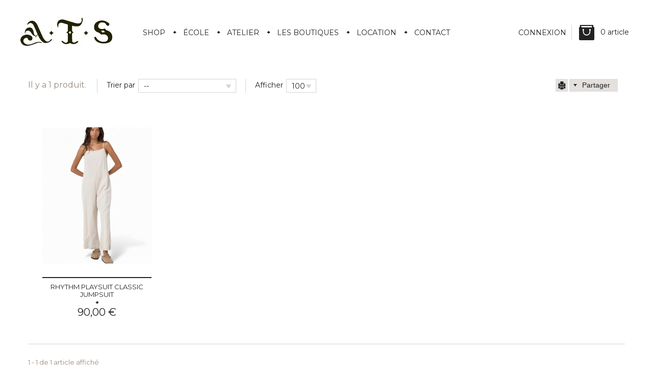

--- FILE ---
content_type: text/html; charset=utf-8
request_url: https://www.board-kulture.com/49-robes-jupes
body_size: 10455
content:
<!DOCTYPE HTML>
<!--[if lt IE 7]> <html class="no-js lt-ie9 lt-ie8 lt-ie7 " lang="fr"><![endif]-->
<!--[if IE 7]><html class="no-js lt-ie9 lt-ie8 ie7" lang="fr"><![endif]-->
<!--[if IE 8]><html class="no-js lt-ie9 ie8" lang="fr"><![endif]-->
<!--[if gt IE 8]> <html class="no-js ie9" lang="fr"><![endif]-->
<html lang="fr">
	<head>
		<meta charset="utf-8" />
		<title>Robe, tunique et jupe surf et skate - ATS Surf Shop</title>
		<meta name="description" content="Vente de vêtement surfwear en ligne, pour tous les gouts, tous les ages, tous les styles." />
		<meta name="keywords" content="robe, court, été, jupe, tunique" />
		<meta name="generator" content="PrestaShop" />
		<meta name="robots" content="noindex,nofollow" />
		<meta name="viewport" content="width=device-width, minimum-scale=0.25, maximum-scale=1.0, initial-scale=1.0" /> 
		<meta name="apple-mobile-web-app-capable" content="yes" /> 
		<link href='https://fonts.googleapis.com/css?family=Montserrat:400,700' rel='stylesheet' type='text/css'>
		<link rel="icon" type="image/vnd.microsoft.icon" href="/img/favicon.ico?1749904182" />
		<link rel="shortcut icon" type="image/x-icon" href="/img/favicon.ico?1749904182" />
			<link rel="stylesheet" href="/themes/theme935/css/global.css" type="text/css" media="all" />
			<link rel="stylesheet" href="/themes/theme935/css/autoload/highdpi.css" type="text/css" media="all" />
			<link rel="stylesheet" href="/themes/theme935/css/autoload/responsive-tables.css" type="text/css" media="all" />
			<link rel="stylesheet" href="/themes/theme935/css/autoload/uniform.default.css" type="text/css" media="all" />
			<link rel="stylesheet" href="/js/jquery/plugins/fancybox/jquery.fancybox.css" type="text/css" media="all" />
			<link rel="stylesheet" href="/themes/theme935/css/product_list.css" type="text/css" media="all" />
			<link rel="stylesheet" href="/themes/theme935/css/category.css" type="text/css" media="all" />
			<link rel="stylesheet" href="/themes/theme935/css/scenes.css" type="text/css" media="all" />
			<link rel="stylesheet" href="/themes/theme935/css/print.css" type="text/css" media="print" />
			<link rel="stylesheet" href="/themes/theme935/css/modules/homefeatured/homefeatured.css" type="text/css" media="all" />
			<link rel="stylesheet" href="/themes/theme935/css/modules/blockcategories/blockcategories.css" type="text/css" media="all" />
			<link rel="stylesheet" href="/js/jquery/ui/themes/base/jquery.ui.core.css" type="text/css" media="all" />
			<link rel="stylesheet" href="/js/jquery/ui/themes/base/jquery.ui.slider.css" type="text/css" media="all" />
			<link rel="stylesheet" href="/js/jquery/ui/themes/base/jquery.ui.theme.css" type="text/css" media="all" />
			<link rel="stylesheet" href="/themes/theme935/css/modules/blocklayered/blocklayered.css" type="text/css" media="all" />
			<link rel="stylesheet" href="/themes/theme935/css/modules/blockuserinfo/blockuserinfo.css" type="text/css" media="all" />
			<link rel="stylesheet" href="/themes/theme935/css/modules/blocknewsletter/blocknewsletter.css" type="text/css" media="all" />
			<link rel="stylesheet" href="/themes/theme935/css/modules/blockcart/blockcart.css" type="text/css" media="all" />
			<link rel="stylesheet" href="/js/jquery/plugins/bxslider/jquery.bxslider.css" type="text/css" media="all" />
			<link rel="stylesheet" href="/themes/theme935/css/modules/themeconfigurator/css/hooks.css" type="text/css" media="all" />
			<link rel="stylesheet" href="/modules/socialsharing/css/socialsharing.css" type="text/css" media="all" />
			<link rel="stylesheet" href="/modules/gsnippetsreviews/views/css/hook.css" type="text/css" media="all" />
			<link rel="stylesheet" href="/modules/gsnippetsreviews/views/css/jquery.star-rating.css" type="text/css" media="all" />
			<link rel="stylesheet" href="/modules/gsnippetsreviews/views/css/snippets.css" type="text/css" media="all" />
			<link rel="stylesheet" href="/themes/theme935/css/modules/jmsdropmegamenu/views/css/style.css" type="text/css" media="all" />
			<link rel="stylesheet" href="/themes/theme935/css/modules/jmsdropmegamenu/views/css/off-canvas.css" type="text/css" media="all" />
			<link rel="stylesheet" href="/modules/paypal/views/css/paypal.css" type="text/css" media="all" />
			<link rel="stylesheet" href="/themes/theme935/css/modules/productpagetags/productpagetags.css" type="text/css" media="all" />
			<link rel="stylesheet" href="/modules/ipslocationadvanced/views/css/rightColumn.css" type="text/css" media="all" />
			<link rel="stylesheet" href="/modules/ipslocationadvanced/views/css/shoppingCart.css" type="text/css" media="all" />
			<link rel="stylesheet" href="/themes/theme935/css/modules/ipslocationadvanced/views/css/block_reservation.css" type="text/css" media="all" />
			<link rel="stylesheet" href="/js/jquery/ui/themes/base/jquery.ui.datepicker.css" type="text/css" media="all" />
			<link rel="stylesheet" href="/themes/theme935/css/modules/ipslocationadvanced/views/css/extraRight.css" type="text/css" media="all" />
			


<script type="text/javascript" data-keepinline="true">
	// instantiate object
	
		var oGsr = {};
		var bt_msgs = {"delay":"Vous n'avez pas rempli un entier l'option d\u00e9calage","fbId":"Vous n'avez pas rempli un entier l'option Facebook app ID","fbsecret":"Vous n'avez pas rempli l'option Facebook secret","reviewDate":"Vous n'avez pas rempli la date de l'avis","title":"Vous n'avez pas rempli le titre","comment":"Vous n'avez pas rempli le commentaire","report":"Vous n'avez pas rempli le commentaire associ\u00e9 \u00e0 l'avis abusif","rating":"Vous n'avez pas s\u00e9lectionn\u00e9 de note pour l'avis","checkreview":"Vous n'avez pas s\u00e9lectionn\u00e9 d'avis","email":"Vous n'avez pas rempli votre adresse e-mail","status":"Vous n'avez pas s\u00e9lectionn\u00e9 de statut","vouchercode":"Vous n'avez pas rempli le code de r\u00e9duction","voucheramount":"Vous avez laiss\u00e9 0 comme valeur pour le bon de r\u00e9duction","voucherminimum":"Le montant minimum n'est pas un num\u00e9rique","vouchermaximum":"La quantit\u00e9 maximum n'est pas un num\u00e9rique","vouchervalidity":"Vous avez laiss\u00e9 0 pour la dur\u00e9e de validit\u00e9","reviewModerationTxt":{"1":"Vous n'avez pas rempli votre texte juridique pour utiliser une mod\u00e9ration pour la langue Fran\u00e7ais (French). Cliquez sur la liste d\u00e9roulante des langues afin de remplir correctement les champs dans chaque langue"},"reviewModifyTxt":{"1":"Vous n'avez pas rempli votre texte juridique pour utiliser un outil de modification d'avis pour la langue Fran\u00e7ais (French). Cliquez sur la liste d\u00e9roulante des langues afin de remplir correctement les champs dans chaque langue"},"emailTitle":{"1":"Vous n'avez pas rempli le titre ou le texte avec la langue Fran\u00e7ais (French). Cliquez sur la liste d\u00e9roulante des langues afin de remplir correctement les champs dans chaque langue"},"emaillCategory":{"1":"Vous n'avez pas rempli le label de la cat\u00e9gorie avec la langue Fran\u00e7ais (French). Cliquez sur la liste d\u00e9roulante des langues afin de remplir correctement les champs dans chaque langue"},"emaillProduct":{"1":"Vous n'avez pas rempli le label du produit avec la langue Fran\u00e7ais (French). Cliquez sur la liste d\u00e9roulante des langues afin de remplir correctement les champs dans chaque langue"},"emaillSentence":{"1":"Vous n'avez pas rempli la phrase personnalis\u00e9 du corps de tetxe avec la langue Fran\u00e7ais (French). Cliquez sur la liste d\u00e9roulante des langues afin de remplir correctement les champs dans chaque langue"}};
		var bt_sImgUrl = '/modules/gsnippetsreviews/views/img/';
		var bt_sWebService = '/modules/gsnippetsreviews/ws-gsnippetsreviews.php';
		var sGsrModuleName = 'gsr';
		var bt_aFancyReviewForm = {};
		var bt_aFancyReviewTabForm = {};
		var bt_oScrollTo = {};
		bt_oScrollTo.execute = false;
		var bt_oUseSocialButton = {};
		var bt_oActivateReviewTab = {};
		bt_oActivateReviewTab.run = false;
		var bt_oDeactivateReviewTab = {};
		bt_oDeactivateReviewTab.run = false;
		var bt_aReviewReport = new Array();
		var bt_oCallback = {};
		bt_oCallback.run = false;
		var bt_aStarsRating = new Array();
		var bt_oBxSlider = {};
		bt_oBxSlider.run = false;
	
		
		
		

		
		

		
		
		
		
	
</script>
				
		<link rel="stylesheet" href="https://fonts.googleapis.com/css?family=Open+Sans:300,600" type="text/css" media="all" />
        <link rel="stylesheet" href='https://fonts.googleapis.com/css?family=Roboto:400,300italic,300,100,400italic,500,500italic,700,700italic,900,900italic&subset=latin,cyrillic-ext' type="text/css" media="all" />
        <link href='https://fonts.googleapis.com/css?family=Montserrat' rel='stylesheet' type='text/css'>
        <link href='https://fonts.googleapis.com/css?family=Bitter' rel='stylesheet' type='text/css'>
		<!--[if IE 8]>
		
<script src="https://oss.maxcdn.com/libs/html5shiv/3.7.0/html5shiv.js"></script>
		
<script src="https://oss.maxcdn.com/libs/respond.js/1.3.0/respond.min.js"></script>
		<![endif]-->
	</head>
	<body id="category" class="category category-49 category-robes-jupes hide-right-column lang_fr">
					<div id="page">
			<div class="header-container">
				<header id="header">
					<div class="banner">
						<div class="container">
							<div class="row">
								
							</div>
						</div>
					</div>
					<div class="header-content">
						<div class="container">
							<div class="row">
								<a  id="header_logo" href="http://www.board-kulture.com/" title="ATS Surf Shop">
									<img class="logo img-responsive" src="https://www.board-kulture.com/img/ats-surf-shop-logo-1463130321.jpg" alt="ATS Surf Shop" width="180" height="55"/>
								</a>
								
<div id="jmsmenuwrap" class="jms-megamenu"><p class="cat-title">Menu</p><ul id="jms-megamenu" class="nav level0"><li data-cols="1" class=" haschild group cursor_default fw"><a href="#" target="_self">Shop<span class="mega-child-icon"></span></a><div class="dropdown-menu"><div class="dropdown-inner no-mega"><div class="row"><div class="col-sm-12"><ul class="mega-nav level1"><li><a href="https://www.board-kulture.com/2-planche-de-surf-achat-vente-prix" target="_self">Planches de surf</a></li></ul></div></div><div class="row"><div class="col-sm-12"><ul class="mega-nav level1"><li><a href="https://www.board-kulture.com/3-combinaison-surf-neoprene" target="_self">Combinaisons</a></li></ul></div></div><div class="row"><div class="col-sm-12"><ul class="mega-nav level1"><li><a href="https://www.board-kulture.com/11-surfwear-vetement-skate-homme" target="_self">Hommes</a></li></ul></div></div><div class="row"><div class="col-sm-12"><ul class="mega-nav level1"><li><a href="https://www.board-kulture.com/10-vetement-surf-skate-femme" target="_self">Femmes</a></li></ul></div></div><div class="row"><div class="col-sm-12"><ul class="mega-nav level1"><li><a href="https://www.board-kulture.com/6-chaussure-shoes-skate" target="_self">Chaussures</a></li></ul></div></div><div class="row"><div class="col-sm-12"><ul class="mega-nav level1"><li><a href="https://www.board-kulture.com/9-skateboards" target="_self">Skateboards</a></li></ul></div></div><div class="row"><div class="col-sm-12"><ul class="mega-nav level1"><li><a href="https://www.board-kulture.com/44-livres" target="_self">Livres</a></li></ul></div></div><div class="row"><div class="col-sm-12"><ul class="mega-nav level1"><li><a href="https://www.board-kulture.com/215-esb-apparel" target="_self">ESB Apparel</a></li></ul></div></div><div class="row"><div class="col-sm-12"><ul class="mega-nav level1"><li><a href="https://www.board-kulture.com/4-accessoires" target="_self">Accessoires</a></li></ul></div></div><div class="row"><div class="col-sm-12"><ul class="mega-nav level1"><li><a href="https://www.board-kulture.com/45-cheque-cadeau" target="_self">Chèque Cadeau</a></li></ul></div></div><div class="row"><div class="col-sm-12"><ul class="mega-nav level1"><li><a href="https://www.board-kulture.com/54-promotions" target="_self">PROMOTIONS</a></li></ul></div></div></div></div></li><li data-cols="1" class=" fw"><a href="http://www.ecole-surf.com/" target="_blank">École</a></li><li data-cols="1" class=" haschild fw"><a href="#" target="_self">Atelier<span class="mega-child-icon"></span></a><div class="dropdown-menu"><div class="dropdown-inner no-mega"><div class="row"><div class="col-sm-12"><ul class="mega-nav level1"><li><a href="https://www.board-kulture.com/content/1-atelier" target="_self">Les gammes ATAO </a></li></ul></div></div><div class="row"><div class="col-sm-12"><ul class="mega-nav level1"><li><a href="https://www.board-kulture.com/content/11-planches-recyclees" target="_self">Planches recyclées</a></li></ul></div></div><div class="row"><div class="col-sm-12"><ul class="mega-nav level1"><li><a href="https://www.board-kulture.com/content/9-historique-de-l-atelier" target="_self">Historique de l'atelier</a></li></ul></div></div><div class="row"><div class="col-sm-12"><ul class="mega-nav level1"><li><a href="https://www.board-kulture.com/content/10-fabrication-technologie" target="_self">Fabrication Technologie</a></li></ul></div></div><div class="row"><div class="col-sm-12"><ul class="mega-nav level1"><li><a href="https://www.board-kulture.com/content/12-service-reparation-surf" target="_self">Service réparation Surf</a></li></ul></div></div></div></div></li><li data-cols="1" class=" fw"><a href="/boutiques" target="_self">Les boutiques</a></li><li data-cols="1" class=" haschild fw"><a href="#" target="_self">Location<span class="mega-child-icon"></span></a><div class="dropdown-menu"><div class="dropdown-inner no-mega"><div class="row"><div class="col-sm-12"><ul class="mega-nav level1"><li><a href="https://www.board-kulture.com/content/6-location-planche-surf-morbihan" target="_self">Tarifs</a></li></ul></div></div><div class="row"><div class="col-sm-12"><ul class="mega-nav level1"><li><a href="https://atssurfshop.lokki.rent" target="_blank">Louer en ligne</a></li></ul></div></div></div></div></li><li data-cols="1" class=" fw"><a href="/contactez-nous" target="_self">Contact</a></li></ul></div>
 

<div id="ips_loc_cart" class="block products_block rent_cart">
	<a id="rent_name">Réservations</a>
	<div class="rent_block block exclusive">
		<div id="ips_loc_cart_resum"></div>
		<p style="float: right;margin-right: 2px;">
			<a href="https://www.board-kulture.com/module/ipslocationadvanced/reservation" id="button_order_cart" class="btn btn-default button button-small" title="Réserver">Réserver</a>
		</p>
		<div style="clear: both;"></div>
	</div>
</div>
								<div class="nav-actions">
									<span class="strut"></span>
									<nav class="clearfix"><!-- MODULE Block cart -->
<div class="header-cart ">
	<div class="shopping_cart">
		<a href="https://www.board-kulture.com/commande" title="Voir mon panier" rel="nofollow">
			<hr class="separate"></hr>
			<b>Panier</b>
			<span class="ajax_cart_quantity unvisible">0 article</span>
			<span class="ajax_cart_product_txt unvisible">Produit</span>
			<span class="ajax_cart_product_txt_s unvisible">Produits</span>
			<span class="ajax_cart_total unvisible">
							</span>
			<span class="ajax_cart_no_product ">0 article</span>
		</a>
					<div class="cart_block block exclusive">
				<div class="block_content">
					<!-- block list of products -->
					<div class="cart_block_list">
												<p class="cart_block_no_products">
							Aucun produit
						</p>
												<div class="cart-prices">
							<div class="cart-prices-line first-line">
								<span class="price cart_block_shipping_cost ajax_cart_shipping_cost">
									
									Selon choix transporteur
								</span>
								<span>
									Livraison
								</span>
							</div>
																					<div class="cart-prices-line last-line">
								<span class="price cart_block_total ajax_block_cart_total">0,00 €</span>
								<span>Total</span>
							</div>
						</div>
												<p class="cart-buttons">
							<a 
							id="button_order_cart" 
							class="btn btn-default button button-small" 
							href='https://www.board-kulture.com/commande' 
							title="Commander" 
							rel="nofollow">
								<span>
									Commander<i class="icon-chevron-right right"></i>
								</span>
							</a>
						</p>
					</div>
				</div>
			</div><!-- .cart_block -->
			</div>
</div>

	<div id="layer_cart">
		<div class="clearfix">
			<div class="layer_cart_product col-xs-12 col-md-6">
				<span class="cross" title="Fermer la fenêtre"></span>
				<h2>
					<i class="icon-ok"></i>Produit ajouté au panier avec succès
				</h2>
				<div class="product-image-container layer_cart_img">
				</div>
				<div class="layer_cart_product_info">
					<span id="layer_cart_product_title" class="product-name"></span>
					<span id="layer_cart_product_attributes"></span>
					<div>
						<strong class="dark">Quantité</strong>
						<span id="layer_cart_product_quantity"></span>
					</div>
					<div>
						<strong class="dark">Total</strong>
						<span id="layer_cart_product_price"></span>
					</div>
				</div>
			</div>
			<div class="layer_cart_cart col-xs-12 col-md-6">
				<h2>
					<!-- Plural Case [both cases are needed because page may be updated in Javascript] -->
					<span class="ajax_cart_product_txt_s  unvisible">
						Il y a <span class="ajax_cart_quantity">0</span> produits dans votre panier.
					</span>
					<!-- Singular Case [both cases are needed because page may be updated in Javascript] -->
					<span class="ajax_cart_product_txt ">
						Il y a 1 produit dans votre panier.
					</span>
				</h2>
	
				<div class="layer_cart_row">
					<strong class="dark">
						Total produits
													TTC
											</strong>
					<span class="ajax_block_products_total">
											</span>
				</div>
	
								<div class="layer_cart_row">
					<strong class="dark">
						Frais de port&nbsp;(HT)
					</strong>
					<span class="ajax_cart_shipping_cost">
						
						Selon choix transporteur
					</span>
				</div>
								<div class="layer_cart_row">	
					<strong class="dark">
						Total
													TTC
											</strong>
					<span class="ajax_block_cart_total">
											</span>
				</div>
				<div class="button-container">	
					<span class="continue btn btn-default button exclusive-medium" title="Continuer mes achats">
						<span>
							<i class="icon-chevron-left left"></i>Continuer mes achats
						</span>
					</span>
					<a 
					class="btn btn-default button button-medium" 
					href='https://www.board-kulture.com/commande' 
					title="Commander" 
					rel="nofollow">
						<span>
							Commander<i class="icon-chevron-right right"></i>
						</span>
					</a>	
				</div>
			</div>
		</div>
		<div class="crossseling"></div>
	</div> <!-- #layer_cart -->
	<div class="layer_cart_overlay"></div>

<!-- /MODULE Block cart --><!-- Block user information module NAV  -->
<div class="header_user_info">
			<a class="login" href="https://www.board-kulture.com/mon-compte" rel="nofollow" title="Identifiez-vous">
			Connexion
		</a>
	</div>
<!-- /Block usmodule NAV -->
</nav>
								</div>
								
							</div>
						</div>
					</div>
				</header>
			</div>
			<div class="columns-container">
				<div id="top_column" class="center_column clearfix"></div>
				<div id="columns" class="container">
					<div class="row">
						
						<div id="center_column" class="center_column col-xs-12 col-sm-12">
	



	        
        
                <h5 class="page-heading product-listing"></span><span class="heading-counter">Il y a 1 produit.</span></h5>
                    <div class="content_sortPagiBar clearfix">
                <div class="sortPagiBar clearfix">
                    

<form id="productsSortForm" action="https://www.board-kulture.com/49-robes-jupes" class="productsSortForm">
	<div class="select selector1">
		<label for="selectProductSort">Trier par</label>
		<select id="selectProductSort" class="selectProductSort form-control">
			<option value="position:asc" selected="selected">--</option>
							<option value="price:asc" >Prix : Plus petit au plus grand</option>
				<option value="price:desc" >Prix: Plus grand au plus petit</option>
						<option value="name:asc" >Nom du produit: de A &agrave; Z</option>
			<option value="name:desc" >Nom du produit: de Z &agrave; A</option>
							<option value="quantity:desc" >En stock</option>
						<option value="reference:asc" >R&eacute;f&eacute;rence: Premi&egrave;re &agrave; derni&egrave;re</option>
			<option value="reference:desc" >R&eacute;f&eacute;rence: Derni&egrave;re &agrave; premi&egrave;re</option>
		</select>
	</div>
</form>
<!-- /Sort products -->
			
	
                     							<!-- nbr product/page -->

		<form action="https://www.board-kulture.com/49-robes-jupes" method="get" class="nbrItemPage">
			<div class="clearfix selector1">
												<label for="nb_item">
					Afficher
				</label>
																																	<input type="hidden" name="id_category" value="49" />
																			<select name="n" id="nb_item" class="form-control">
																							<option value="100" selected="selected">100</option>
																																																							</select>
				
			</div>
		</form>

	<!-- /nbr product/page -->

                </div>
                
            </div>
                            <!-- usefull links-->
                <ul id="usefull_link_block" class="clearfix no-print">
                    
                    <li class="print">
                        <a href="javascript:print();">
                            
                        </a>
                    </li>
                    <li class="sharing">
                        <span>Partager</span>
                        	<p class="socialsharing_product list-inline no-print">
					<button data-type="twitter" type="button" class="btn btn-default btn-twitter social-sharing">
				<i class="icon-twitter"></i> Tweet
				<!-- <img src="https://www.board-kulture.com/modules/socialsharing/img/twitter.gif" alt="Tweet" /> -->
			</button>
							<button data-type="facebook" type="button" class="btn btn-default btn-facebook social-sharing">
				<i class="icon-facebook"></i> Partager
				<!-- <img src="https://www.board-kulture.com/modules/socialsharing/img/facebook.gif" alt="Facebook Like" /> -->
			</button>
							<button data-type="google-plus" type="button" class="btn btn-default btn-google-plus social-sharing">
				<i class="icon-google-plus"></i> Google+
				<!-- <img src="https://www.board-kulture.com/modules/socialsharing/img/google.gif" alt="Google Plus" /> -->
			</button>
							<button data-type="pinterest" type="button" class="btn btn-default btn-pinterest social-sharing">
				<i class="icon-pinterest"></i> Pinterest
				<!-- <img src="https://www.board-kulture.com/modules/socialsharing/img/pinterest.gif" alt="Pinterest" /> -->
			</button>
			</p>

<!-- GSR - Product review block -->
	<!-- /GSR - Product review block -->
                    </li>
                </ul>
                
                        
	
									
		
	
	<!-- Products list -->
	<ul class="product_list grid row">
			
		
		
								<li class="ajax_block_product col-xs-12 col-sm-6 col-md-3 first-in-line last-line first-item-of-tablet-line first-item-of-mobile-line last-mobile-line">
			<div class="product-container" itemscope itemtype="http://schema.org/Product">
				<div class="left-block">
					<div class="product-image-container">
						<a class="product_img_link"	href="https://www.board-kulture.com/robes-jupes/5007-rhythm-playsuit-classic-jumpsuit.html" title="Rhythm playsuit Classic Jumpsuit" itemprop="url">
							<img class="replace-2x img-responsive" src="https://www.board-kulture.com/11848-home_default/rhythm-playsuit-classic-jumpsuit.jpg" alt="Rhythm playsuit Classic Jumpsuit" title="Rhythm playsuit Classic Jumpsuit"  width="215" height="285" itemprop="image" />
						</a>
						
														
					</div>
				</div>
				<div class="right-block">
					<h5 itemprop="name">
												<a class="product-name name-grid" href="https://www.board-kulture.com/robes-jupes/5007-rhythm-playsuit-classic-jumpsuit.html" title="Rhythm playsuit Classic Jumpsuit" itemprop="url" >
							Rhythm playsuit Classic Jumpsuit
						</a>
                        <a class="product-name name-list" href="https://www.board-kulture.com/robes-jupes/5007-rhythm-playsuit-classic-jumpsuit.html" title="Rhythm playsuit Classic Jumpsuit" itemprop="url" >
							Rhythm playsuit Classic Jumpsuit
						</a>
					</h5>
					<hr class="point"></hr>
					
					
										<div itemprop="offers" itemscope itemtype="http://schema.org/Offer" class="content_price">
																				<span itemprop="price" class="price product-price">
																	90,00 €
															</span>
							<meta itemprop="priceCurrency" content="0" />
																		</div>
										
					
					<div class="product-flags">
																														</div>
					
				</div>
				
			</div><!-- .product-container> -->
		</li>
		</ul>





           
            <div class="content_sortPagiBarBottom">
                <div class="bottom-pagination-content clearfix">
                     
                    
	
												<!-- Pagination -->
	<div id="pagination_bottom" class="pagination clearfix">
	    
			</div>
    <div class="product-count">
    	        	                        	                        	1 - 1 de 1 article affich&eacute;
       	    </div>
	<!-- /Pagination -->

                </div>
            </div>
        		
						</div><!-- #center_column -->
					
					</div><!-- .row -->
				</div><!-- #columns -->
			</div><!-- .columns-container -->
			<!-- Footer -->
			<div class="footer-container">
				<footer id="footer"  class="container">
					<div class="logo-footer">
						<a href="https://www.board-kulture.com/"><div class="log-footer"></div></a>
					</div>
					<div class="row"><!-- MODULE Block contact infos -->
<section id="block_contact_infos" class="footer-block col-xs-12 col-sm-4">
    <!-- <h4>Coordonnées du magasin</h4> -->
            <h4>
            ATS Surf Shop
        </h4>
        <ul class="toggle-footer">
        <hr></hr>
        <li class="adress-compagny display-li">
                    		                                <span>6 avenue de l&#039;Océan</span>
                <br/>
                <span>56430 PLOUHARNEL</span>
                <br/>
                <span>FRANCE</span>
                    </li>
        <li class="other-infos-compagny display-li">
            <ul>
                                    <li>
                                                                        Tél : 
                        <span>+33 (0)2 97 52 41 18</span>
                        <br/>
                        Fax : 
                        <span>+33 (0)2 97 52 49 01</span>
                    </li>
                                                    <li>
                        <span><a href="&#109;&#97;&#105;&#108;&#116;&#111;&#58;%63%6f%6e%74%61%63%74@%62%6f%61%72%64-%6b%75%6c%74%75%72%65.%63%6f%6d" >&#x63;&#x6f;&#x6e;&#x74;&#x61;&#x63;&#x74;&#x40;&#x62;&#x6f;&#x61;&#x72;&#x64;&#x2d;&#x6b;&#x75;&#x6c;&#x74;&#x75;&#x72;&#x65;&#x2e;&#x63;&#x6f;&#x6d;</a></span>
                    </li>
                            </ul>
        </li>
    </ul>
</section>
<!-- /MODULE Block contact infos -->
	<!-- MODULE Block footer -->
	<section class="footer-block col-xs-12 col-sm-4" id="block_various_links_footer">
		<h4>Renseignements</h4>
		<ul class="toggle-footer">
			<hr></hr>
			<li>
				<ul>
											<li class="item">
							<a href="https://www.board-kulture.com/boutiques" title="Nos magasins">
								Boutiques
							</a>
						</li>
										
					
													<li class="item">
								<a href="https://www.board-kulture.com/content/1-atelier" title="Atelier">
									Atelier
								</a>
							</li>
																		
													<li class="item">
								<a href="https://www.board-kulture.com/content/2-mentions-legales" title="Mentions légales">
									Mentions légales
								</a>
							</li>
																		
													<li class="item">
								<a href="https://www.board-kulture.com/content/3-cgv" title="CGV">
									CGV
								</a>
							</li>
							 </ul></li><li><ul>											
													<li class="item">
								<a href="https://www.board-kulture.com/content/4-retour-expedition" title="Retour/Expédition">
									Retour/Expédition
								</a>
							</li>
																		
													<li class="item">
								<a href="https://www.board-kulture.com/content/5-liens" title="Liens">
									Liens
								</a>
							</li>
																																												<li>
							<a href="https://www.board-kulture.com/plan-du-site" title="Plan du site">
								Plan du site
							</a>
						</li>
																<li class="item">
							<a href="https://www.board-kulture.com/contactez-nous" title="Recrutement">
								Recrutement
							</a>
						</li>
									</ul>
			</li>
		</ul>
		<a href="https://www.atao-surfboards.com/">Site Atao</a>
	</section>
		<!-- /MODULE Block footer -->
<!-- MODULE Block social -->
<section id="social_block" class="footer-block col-sm-2">
	<!-- <h4>Nous suivre</h4> -->
	<ul class="toggle-footer">
		<li class="tumblr">
			<a target="_blank" href="http://ats-surf-shop.tumblr.com/">
				<span></span>
			</a>
		</li>
					<li class="facebook">
				<a target="_blank" href="https://www.facebook.com/ats.surfshop">
					<span><!-- Facebook --></span>
				</a>
			</li>
				        	<li class="pinterest">
        		<a target="_blank" href="http://www.pinterest.com/atssurfshop/">
        			<span><!-- Pinterest --></span>
        		</a>
        	</li>
        					<li class="twitter">
				<a target="_blank" href="https://twitter.com/atssurfshop">
					<span><!-- Twitter --></span>
				</a>
			</li>
				                        <li class="instagram">
			<a target="_blank" href="http://instagram.com/atssurfshop">
				<span></span>
			</a>
		</li>
	</ul>
</section>
<!-- /MODULE Block contact infos -->
				
				</div>
				</footer>
							</div><!-- #footer -->
		</div><!-- #page -->
<script type="text/javascript">
var CUSTOMIZE_TEXTFIELD = 1;
var FancyboxI18nNext = 'Suivant';
var FancyboxI18nPrev = 'Pr&eacute;c&eacute;dent';
var FancyboxboxI18nClose = 'Fermer';
var ajaxsearch = true;
var baseDir = 'https://www.board-kulture.com/';
var baseUri = 'https://www.board-kulture.com/';
var blocklayeredSliderName = {"price":"Prix","weight":"Poids"};
var comparator_max_item = 3;
var comparedProductsIds = [];
var contentOnly = false;
var customizationIdMessage = 'Personnalisation';
var delete_txt = 'Supprimer';
var filters = [{"type_lite":"quantity","type":"quantity","id_key":0,"name":"Disponibilit\u00e9","values":[{"name":"Non disponible","nbr":0,"link":"https:\/\/www.board-kulture.com\/49-robes-jupes#disponibilite-non_disponible","rel":"nofollow"},{"name":"En Stock","nbr":1,"link":"https:\/\/www.board-kulture.com\/49-robes-jupes#disponibilite-en_stock","rel":"nofollow"}],"filter_show_limit":"0","filter_type":"0"},{"type_lite":"condition","type":"condition","id_key":0,"name":"\u00c9tat","values":{"new":{"name":"Neuf","nbr":1,"link":"https:\/\/www.board-kulture.com\/49-robes-jupes#etat-neuf","rel":"nofollow"},"used":{"name":"Utilis\u00e9","nbr":0,"link":"https:\/\/www.board-kulture.com\/49-robes-jupes#etat-utilise","rel":"nofollow"},"refurbished":{"name":"Reconditionn\u00e9","nbr":0,"link":"https:\/\/www.board-kulture.com\/49-robes-jupes#etat-reconditionne","rel":"nofollow"}},"filter_show_limit":"0","filter_type":"0"},{"type_lite":"price","type":"price","id_key":0,"name":"Prix","slider":true,"max":"90","min":"75","values":{"1":"90","0":"75"},"unit":"\u20ac","format":"2","filter_show_limit":"0","filter_type":"0"}];
var freeProductTranslation = 'Offert !';
var freeShippingTranslation = 'Selon choix transporteur';
var generated_date = 1769140203;
var id_lang = 1;
var img_dir = 'https://www.board-kulture.com/themes/theme935/img/';
var instantsearch = false;
var isGuest = 0;
var isLogged = 0;
var max_item = 'Vous ne pouvez pas ajouter plus de 3 produits(s) au comparateur de produits';
var min_item = 'Veuillez sélectionner au moins un produit';
var page_name = 'category';
var param_product_url = '#';
var priceDisplayMethod = 0;
var priceDisplayPrecision = 2;
var quickView = true;
var removingLinkText = 'supprimer cet article du panier';
var request = 'https://www.board-kulture.com/49-robes-jupes';
var roundMode = 2;
var sharing_name = 'Robes & jupes';
var sharing_url = 'https://www.board-kulture.com/49-robes-jupes';
var static_token = '8209f78dd2c81f37561a1bc82fd9c250';
var token = 'f6a647613f0e2a12ab43c079098e942b';
var usingSecureMode = true;
</script>
<script type="text/javascript" src="https://ajax.googleapis.com/ajax/libs/jquery/2.1.0/jquery.min.js"></script>
<script type="text/javascript" src="/js/jquery/jquery-migrate-1.2.1.min.js"></script>
<script type="text/javascript" src="/js/jquery/plugins/jquery.easing.js"></script>
<script type="text/javascript" src="/js/tools.js"></script>
<script type="text/javascript" src="/themes/theme935/js/global.js"></script>
<script type="text/javascript" src="/themes/theme935/js/autoload/10-bootstrap.min.js"></script>
<script type="text/javascript" src="/themes/theme935/js/autoload/15-jquery.total-storage.min.js"></script>
<script type="text/javascript" src="/themes/theme935/js/autoload/15-jquery.uniform-modified.js"></script>
<script type="text/javascript" src="/js/jquery/plugins/fancybox/jquery.fancybox.js"></script>
<script type="text/javascript" src="/themes/theme935/js/products-comparison.js"></script>
<script type="text/javascript" src="/themes/theme935/js/category.js"></script>
<script type="text/javascript" src="/themes/theme935/js/tools/treeManagement.js"></script>
<script type="text/javascript" src="/themes/theme935/js/modules/blocklayered/blocklayered.js"></script>
<script type="text/javascript" src="/js/jquery/ui/jquery.ui.core.min.js"></script>
<script type="text/javascript" src="/js/jquery/ui/jquery.ui.widget.min.js"></script>
<script type="text/javascript" src="/js/jquery/ui/jquery.ui.mouse.min.js"></script>
<script type="text/javascript" src="/js/jquery/ui/jquery.ui.slider.min.js"></script>
<script type="text/javascript" src="/js/jquery/plugins/jquery.scrollTo.js"></script>
<script type="text/javascript" src="/themes/theme935/js/modules/blocknewsletter/blocknewsletter.js"></script>
<script type="text/javascript" src="/themes/theme935/js/modules/blockcart/ajax-cart.js"></script>
<script type="text/javascript" src="/js/jquery/plugins/jquery.serialScroll.js"></script>
<script type="text/javascript" src="/js/jquery/plugins/bxslider/jquery.bxslider.js"></script>
<script type="text/javascript" src="/modules/socialsharing/js/socialsharing.js"></script>
<script type="text/javascript" src="/modules/gsnippetsreviews/views/js/module.js"></script>
<script type="text/javascript" src="/modules/gsnippetsreviews/views/js/jquery.star-rating.min.js"></script>
<script type="text/javascript" src="/modules/gsnippetsreviews/views/js/init.js"></script>
<script type="text/javascript" src="/modules/jmsdropmegamenu/views/js/jquery.hoverIntent.minified.js"></script>
<script type="text/javascript" src="/modules/jmsdropmegamenu/views/js/jquery.jmsmegamenu.js"></script>
<script type="text/javascript" src="/modules/ganalytics/views/js/GoogleAnalyticActionLib.js"></script>
<script type="text/javascript" src="/themes/theme935/js/modules/ipslocationadvanced/views/js/rightColumn.js"></script>
<script type="text/javascript" src="/modules/ipslocationadvanced/views/js/jquery-ui.min.js"></script>
<script type="text/javascript" src="/themes/theme935/js/modules/ipslocationadvanced/views/js/extraRight.js"></script>
<script type="text/javascript" src="/modules/ipslocationadvanced/views/js/rentCart.js"></script>
<script type="text/javascript" src="/modules/ipslocationadvanced/views/js/jquery.blockUI.js"></script>
<script type="text/javascript" src="/js/jquery/ui/i18n/jquery.ui.datepicker-fr.js"></script>
<script type="text/javascript">
(window.gaDevIds=window.gaDevIds||[]).push('d6YPbH');
				(function(i,s,o,g,r,a,m){i['GoogleAnalyticsObject']=r;i[r]=i[r]||function(){
				(i[r].q=i[r].q||[]).push(arguments)},i[r].l=1*new Date();a=s.createElement(o),
				m=s.getElementsByTagName(o)[0];a.async=1;a.src=g;m.parentNode.insertBefore(a,m)
				})(window,document,'script','//www.google-analytics.com/analytics.js','ga');
				ga('create', 'UA-29621522-1', 'auto');
				ga('require', 'ec');
/*
 *
 *  2007-2024 PayPal
 *
 *  NOTICE OF LICENSE
 *
 *  This source file is subject to the Academic Free License (AFL 3.0)
 *  that is bundled with this package in the file LICENSE.txt.
 *  It is also available through the world-wide-web at this URL:
 *  http://opensource.org/licenses/afl-3.0.php
 *  If you did not receive a copy of the license and are unable to
 *  obtain it through the world-wide-web, please send an email
 *  to license@prestashop.com so we can send you a copy immediately.
 *
 *  DISCLAIMER
 *
 *  Do not edit or add to this file if you wish to upgrade PrestaShop to newer
 *  versions in the future. If you wish to customize PrestaShop for your
 *  needs please refer to http://www.prestashop.com for more information.
 *
 *  @author 2007-2024 PayPal
 *  @author 202 ecommerce <tech@202-ecommerce.com>
 *  @copyright PayPal
 *  @license http://opensource.org/licenses/osl-3.0.php Open Software License (OSL 3.0)
 *
 */


    

function updateFormDatas()
{
	var nb = $('#quantity_wanted').val();
	var id = $('#idCombination').val();

	$('.paypal_payment_form input[name=quantity]').val(nb);
	$('.paypal_payment_form input[name=id_p_attr]').val(id);
}
	
$(document).ready( function() {
    
		var baseDirPP = baseDir.replace('http:', 'https:');
		
	if($('#in_context_checkout_enabled').val() != 1)
	{
        $(document).on('click','#payment_paypal_express_checkout', function() {
			$('#paypal_payment_form_cart').submit();
			return false;
		});
	}


	var jquery_version = $.fn.jquery.split('.');
	if(jquery_version[0]>=1 && jquery_version[1] >= 7)
	{
		$('body').on('submit',".paypal_payment_form", function () {
			updateFormDatas();
		});
	}
	else {
		$('.paypal_payment_form').live('submit', function () {
			updateFormDatas();
		});
	}

	function displayExpressCheckoutShortcut() {
		var id_product = $('input[name="id_product"]').val();
		var id_product_attribute = $('input[name="id_product_attribute"]').val();
		$.ajax({
			type: "GET",
			url: baseDirPP+'/modules/paypal/express_checkout/ajax.php',
			data: { get_qty: "1", id_product: id_product, id_product_attribute: id_product_attribute },
			cache: false,
			success: function(result) {
				if (result == '1') {
					$('#container_express_checkout').slideDown();
				} else {
					$('#container_express_checkout').slideUp();
				}
				return true;
			}
		});
	}

	$('select[name^="group_"]').change(function () {
		setTimeout(function(){displayExpressCheckoutShortcut()}, 500);
	});

	$('.color_pick').click(function () {
		setTimeout(function(){displayExpressCheckoutShortcut()}, 500);
	});

    if($('body#product').length > 0) {
        setTimeout(function(){displayExpressCheckoutShortcut()}, 500);
    }
	
	
			

	var modulePath = 'modules/paypal';
	var subFolder = '/integral_evolution';

	var fullPath = baseDirPP + modulePath + subFolder;
	var confirmTimer = false;
		
	if ($('form[target="hss_iframe"]').length == 0) {
		if ($('select[name^="group_"]').length > 0)
			displayExpressCheckoutShortcut();
		return false;
	} else {
		checkOrder();
	}

	function checkOrder() {
		if(confirmTimer == false)
			confirmTimer = setInterval(getOrdersCount, 1000);
	}

	});
var _IPS_TRANSLATE_NO_RESERVATION_ = "Vous n'avez aucune réservation.";
						var _IPS_TRANSLATE_FIELDS_DATE_DURATION_ = "Les dates ne sont pas cohérentes.";
						var _IPS_TRANSLATE_DURATION_INVALID_ = "La durée n'est pas reconnue.";
						var _IPS_TRANSLATE_FIELDS_DATE_ = "Les champs dates doivent être remplis.";
						var _IPS_TRANSLATE_NO_ERRORS_ = "Aucune erreur...";
						var _IPS_PATH_MOD_ = "/modules/ipslocationadvanced/";
						var _IPS_SYMBOLE_MONNAIE_ = "€";
						var _IPS_CONF_DISPO_ = 0
							var _IPS_ID_CUSTOMER_ = 0;
							var _IPS_ID_GUEST_ = 0;
							var _IPS_DEF_LANG_ = 1;
							var _IPS_FORMAT_DATE_ = "dd/mm/yy";
jQuery(document).ready(function($) {
    	jQuery('#jms-megamenu').jmsMegaMenu({    			
    		event:  'hover' ,
    		openspeed: 50,
    		closespeed: 400
    	});		
	});
	function window_resize_handler(maxwidth) {
		var length = $(window).width();
		if (length > maxwidth) {
			$('#jmsmenuwrap').removeClass('mobile-menu');
			$('#jms-megamenu').show();
			$('#jmsresmenu_dropdown').hide();			
		} else {		
			$('#jmsresmenu_dropdown').show();
			$('#jms-megamenu').hide();		
			$('#jmsmenuwrap').addClass('mobile-menu');	
		}
	}

	window_resize_handler(768);
	$(window).resize(function() {
		 window_resize_handler(768);
	});
$(document).ready(function(){
		/** Slide Up / Slide Down Menu Mobile **/
		$('#jmsmenuwrap.mobile-menu .cat-title').click(function(){
			/*alert('CLick titre menu');*/
			if ($('#jmsmenuwrap.mobile-menu').hasClass('open')) {
				$('#jms-megamenu').slideUp();
				$('#jmsmenuwrap.mobile-menu').removeClass('open');
				/*console.log($('#jms-megamenu').css());*/
			}
			else{
				$('#jms-megamenu').slideDown();
				$('#jmsmenuwrap.mobile-menu').addClass('open');
				/*console.log($('#jms-megamenu').css());*/
			}
		});
		/** Slide Up / Slide Down Sous Menu Mobile **/
		$('#jmsmenuwrap.mobile-menu #jms-megamenu li a').click(function(e){
			/*alert('CLick sous menu');*/
			if($(this).parent().hasClass('haschild')){
				e.preventDefault();
				if ($(this).parent().hasClass('open')) {
					$(this).parent().find('.dropdown-menu').slideUp();
					$(this).parent().removeClass('open');
				}
				else{
					$(this).parent().find('.dropdown-menu').slideDown();
					$(this).parent().addClass('open');
				}
			}
		});
	});
jQuery(document).ready(function(){
						var MBG = GoogleAnalyticEnhancedECommerce;
						MBG.setCurrency('EUR');
						MBG.add({"id":"5007-17255","name":"\"Rhythm playsuit Classic Jumpsuit\"","category":"\"robes-jupes\"","brand":"","variant":"null","type":"typical","position":"0","quantity":1,"list":"category","url":"https%3A%2F%2Fwww.board-kulture.com%2Frobes-jupes%2F5007-rhythm-playsuit-classic-jumpsuit.html","price":"90.00"},'',true);MBG.addProductClick({"id":"5007-17255","name":"\"Rhythm playsuit Classic Jumpsuit\"","category":"\"robes-jupes\"","brand":"","variant":"null","type":"typical","position":"0","quantity":1,"list":"category","url":"https%3A%2F%2Fwww.board-kulture.com%2Frobes-jupes%2F5007-rhythm-playsuit-classic-jumpsuit.html","price":"90.00"});
					});
ga('send', 'pageview');
</script>
</body></html>

--- FILE ---
content_type: text/css
request_url: https://www.board-kulture.com/themes/theme935/css/category.css
body_size: 779
content:
/* ************************************************************************************************
								Categories Page Styles
************************************************************************************************ */
.content_scene_cat {
  color: #fff;
  line-height: 19px;
  margin: 0 0 0 0; }
  .content_scene_cat .content_scene_cat_bg {
    padding: 18px 10px 10px 42px;
    background-color: #383838 !important; }
    @media (max-width: 1199px) {
      .content_scene_cat .content_scene_cat_bg {
        padding: 10px 10px 10px 15px; } }
  .content_scene_cat span.category-name {
    font: 300 42px/51px "Roboto", sans-serif;
    color: white;
    margin-bottom: 12px; }
    @media (max-width: 1199px) {
      .content_scene_cat span.category-name {
        font-size: 25px;
        line-height: 30px; } }
  .content_scene_cat p {
    margin-bottom: 0; }
  .content_scene_cat a {
    color: white; }
    .content_scene_cat a:hover {
      text-decoration: underline; }
  .content_scene_cat .content_scene {
    color: #777777; }
    .content_scene_cat .content_scene .cat_desc {
      padding-top: 20px; }
      .content_scene_cat .content_scene .cat_desc a {
        color: #777777; }
        .content_scene_cat .content_scene .cat_desc a:hover {
          color: #515151; }
  .description_longue{
    display: block;
    overflow: hidden;
    padding: 20px;
  }

/* ************************************************************************************************
									Sub Categories Styles
************************************************************************************************ */
#subcategories {margin-bottom:20px;}
  #subcategories p.subcategory-heading {
    font-weight: bold;
    color: #333333;
    margin: 0 0 15px 0; }
  #subcategories ul {}
    #subcategories ul li {
      float: left;
      padding:0 20px;
      text-align: center;
      border-left:1px solid #D9D4D0;}
    #subcategories ul li:first-child{
      border-left: none;
      padding-left:0;}
      #subcategories ul li  h5{
        margin:0;}
      #subcategories ul li .subcategory-image {
        padding: 0 0 8px 0; }
        #subcategories ul li .subcategory-image a {
          display: block;
          padding: 9px;
          border: 1px solid #d6d4d4; }
          #subcategories ul li .subcategory-image a img {
            max-width: 100%;
            vertical-align: top;
            background: #f6f6f6; }
      #subcategories ul li .subcategory-name {
        font-family: 'Montserrat', sans-serif;
        font-weight: 400;
        font-size: 16px;
        color: #202020; }
        #subcategories ul li .subcategory-name:hover {
        color: #998A7F; }
      #subcategories ul li .cat_desc {
        display: none; }
      #subcategories ul li:hover .subcategory-image a {
        border: 5px solid #191919;
        padding: 5px; }


--- FILE ---
content_type: text/css
request_url: https://www.board-kulture.com/themes/theme935/css/modules/blockuserinfo/blockuserinfo.css
body_size: 374
content:
.header_user_info {
  margin-right:10px;
  float:right;
  padding: 0px;
  height:125px;
  line-height: 125px;
}
.header_user_info a{
  border-top: 2px solid #fff;
  -webkit-transition:all .3s ease;
     -moz-transition:all .3s ease;
       -o-transition:all .3s ease;
          transition:all .3s ease;
}

.header_user_info a:hover{
  border-top: 2px solid #D9D4D0;
}
@media (max-width: 767px) {
  .header_user_info {
    float: right;
    padding: 0px;
    height:50px;
    line-height:50px;
  } 
}
.header_user_info a {
  font-family: 'Montserrat', sans-serif;
  font-weight: 400;
  font-size: 14px;
  text-transform: uppercase;
  color: #212121;
  display: inline-block;
  padding: 0px 0px 0px 0px;
  cursor: pointer; 
}

.header_user_info .account-ico {
  display:none;
}

.header_user_info a:hover, .header_user_info a.active {
  color: #191919; 
}


--- FILE ---
content_type: text/css
request_url: https://www.board-kulture.com/themes/theme935/css/modules/jmsdropmegamenu/views/css/style.css
body_size: 2547
content:
/**
* 2007-2014 PrestaShop
*
* Jms Drop Mega menu module
*
*  @author    Joommasters <joommasters@gmail.com>
*  @copyright 2007-2014 Joommasters
*  @license   license http://www.gnu.org/licenses/gpl-2.0.html GNU/GPL
*  @Website: http://www.joommasters.com
*/

.topnav .jms-megamenu {
	position:relative;
	margin-top:-2px;
}
.topnav .jms-megamenu .nav {
}
.topnav .jms-megamenu .nav > li {
	float:left;
	padding: 0;
	height:88px;
	position:static;    
}
.topnav .jms-megamenu .nav > li > a {	
	color: #FFF;
	padding:0px 25px;
	text-decoration:none;
	text-transform:uppercase;
	font-size:12px;
	line-height:88px;
	font-weight: 700;
	text-shadow: none;
	position:relative;
}

.topnav .jms-megamenu .nav > li > a:before {
	background:#000;
	content: "";
	height: 1px;
	left: 0;
	opacity: 0;
	position: absolute;
	top: 0px;
	transition: height 0.5s ease 0s, opacity 0.5s ease 0s, transform 0.5s ease 0s;
	width: 100%;
}
.topnav .jms-megamenu .nav > li.active a:before,
.topnav .jms-megamenu .nav > li a:hover:before {	
	height: 5px;    
	opacity: 1;
	background:#E4410D;
	top:0px;
	width:100%;
}
.topnav .jms-megamenu .nav > li > a > .icon {
	bottom: -1px;
	font-size: 1.12em;
	line-height: 0.3em;
	margin-left: 1px;
	position: relative;
}    
.topnav .jms-megamenu .nav > li:first-child > a {
	border-left: medium none;    
}

.topnav .jms-megamenu .nav > li.active,
.topnav .jms-megamenu .nav > li.open {	

}
.topnav .jms-megamenu .nav > li.active:hover,
.topnav .jms-megamenu .nav > li:hover {
	
}
.topnav .jms-megamenu .nav > li.active > a {
	color:#E4410D;
}
.topnav .jms-megamenu .nav > li > a:hover,
.topnav .jms-megamenu .nav > li.open > a,
.topnav .jms-megamenu .nav > li:hover > a {	 
	background:none!important;
	color:#E4410D;
}

.topnav .jms-megamenu .nav > li > .dropdown-menu {
	padding: 0px;
	margin: 0;
	-webkit-border-radius: 0px;
	-moz-border-radius: 0px;
	border-radius: 0px;	
	opacity:0;
	visibility:hidden;
	top:100px;
	display:block;
	transition: top 0.4s ease 0s;
	left:0px;
	position:absolute;
	z-index:2000;
	background:#333;
	
}
.topnav .jms-megamenu .nav > li.fw > .dropdown-menu {
	left:0px!important;
	right:0px;
}
.topnav .dropdown-inner {
	padding:15px 20px;
}
.topnav .jms-megamenu .nav > li.active {	
}
.topnav .jms-megamenu .nav > li.open {
}

.topnav .jms-megamenu .nav > li.open > .dropdown-menu,
.topnav .jms-megamenu .nav > li:hover > .dropdown-menu {
	display:block;
	position:absolute;
	top:88px;
	left:auto;
	z-index:2001;
	opacity:1;
	visibility:visible;
	font-size:14px;		
} 

.topnav .jms-megamenu .nav > li > .dropdown-menu:before {
	border-bottom: 7px solid #FFF;
	border-left: 7px solid transparent;
	border-right: 7px solid transparent;
	content: "";
	left: 40px;
	position: absolute;
	top: -10px;
}
.topnav .mega-row {
	clear:both;	
}
.topnav .mega-col {
	float:left;
	max-width:250px;
	margin:0px;
}
.topnav .mega-col:first-child {
	border-left:0px;
}
.topnav .no-mega .mega-col {
	margin:0px 0px;
}
.topnav .mega-nav {
	list-style: none outside none;
	margin: 0px;
	padding: 0;
	max-width:250px;
	min-width:160px;
}
.topnav .no-mega .mega-nav {
	margin:0px 0px;
	max-width:none!important;
}

.topnav .no-mega > div.row:last-child > div > ul > li:last-child {
	border-bottom:none;
}
.topnav .mega-nav > li {
	list-style:none;
	display:block;
}
.topnav .mega-nav > li:last-child {	
}
.topnav .mega-nav > li:first-child > ul li:first-child {	
}
.topnav .no-mega .mega-nav > li:first-child > ul li:first-child,
.topnav .mega-nav > li.group:first-child > ul li:first-child {
	border-top:none;
}
.topnav .mega-nav > li > ul {
	float:left;
	width:100%;
}
.topnav .mega-nav > li > ul > li > ul > li a,
.topnav .mega-nav > li > ul > li > a,
.topnav .mega-nav > li > a {	
	color: #000;
	display: block;
	text-decoration: none;    
	outline:none;
	line-height:33px;
	font-size:13px;
	font-weight:400;
}

.topnav .mega-nav > li > ul > li > ul > li.open a,
.topnav .mega-nav > li > ul > li.open > a,
.topnav .mega-nav > li.open > a,
.topnav .mega-nav > li > ul > li > ul > li a:hover,
.topnav .mega-nav > li > ul > li > a:hover,
.topnav .mega-nav > li > a:hover {
	color:#e4410d;
}
.topnav .mega-nav > li > ul > li.group,
.topnav .mega-nav > li.group {
	
}
.topnav .mega-nav > li > ul > li.group > a,
.topnav .mega-nav > li.group > a {		
	display:block;
	float:none;
	color:#e4410d;		
	background:none;
	padding-left:0px;
	margin-bottom:5px;	
	font-weight:700;
	font-size:14px;	
	text-transform:uppercase;
}
.topnav .mega-nav > li > ul > li.group > a:hover,
.topnav .mega-nav > li.group > a:hover {
	background:none!important;	
}
.topnav .dropdown-menu .row {	 
}
.topnav .dropdown-menu .row:last-child {
	 margin-bottom:0px;
}
.topnav .mod-content {
	float:left;
	clear:both;
	margin:10px 0px 10px 0px;		
	font-size:14px;
	color:#CBCBCB;
	text-align:center;
	width:100%;
}
.topnav .mod-content img {
	max-width:100%;
}
.topnav .mega-nav .title_block {
	display:none;
}
.topnav .mega-child-icon {	
	margin-left:10px;
	font-size:18px;
	display:none;
}
.topnav .mega-nav > li > ul {	
	float:left;
	margin:0px;
	padding:0px;
}
.topnav .no-mega .mega-nav > li > ul {
	left:90%;
	display:block;	
	position:absolute;
	margin-left:30px;
	opacity:0;
	visibility:hidden;
	top:-3px;	
}
.topnav .no-mega .mega-nav > li.open {
	position:relative;	
}
.topnav .no-mega .mega-nav > li:hover > ul,
.topnav .no-mega .mega-nav > li.open > ul {
	background:#FFF;		
	display:block;		
	z-index:2000;	    
	transition: all 300ms ease 0s;
	margin-left:0px;
	opacity:1;
	visibility:visible;
	padding:5px 10px;
	border:1px solid #e7e7e7;
}
.nav .open > a, .nav .open > a:focus, .nav .open > a:hover {
	background-color:transparent!important;
}
.nav >li >a:focus,
.nav > li > a:hover {	
	background-color:transparent!important;
}
.topnav .mega-nav > li > ul > li {
	list-style:none;	
	display:block;
}
.topnav .mega-nav > li > ul > li > ul > li.haschild,
.topnav .mega-nav > li > ul > li.haschild,
.topnav .mega-nav > li.haschild {	
}
.topnav ul.level1 > li.haschild:first-child {
	background:none;
}
.topnav .no-mega ul.level1 > li.haschild:first-child {	
}
.topnav .mega-nav li.open {	
}

.topnav .mega-nav > li > ul > li:last-child {
	border-bottom:none;
}
.topnav .mega-nav > li > ul > li > ul > li {
	list-style:none;
	float:left;
	width:100%;
	border-bottom:1px solid #333;
}
.topnav .mega-nav > li > ul > li > ul > li:last-child {
	border-bottom:none;
}
.topnav .mega-nav > li > ul > li > ul {
	display:none;
}
.topnav .mega-nav > li > ul > li.open {
	position:relative;
}
.topnav .mega-nav > li > ul > li.open > ul {
	display:block;
	position:absolute;
	top:0px;
	left:100%;
	z-index:2000;
	background:#FFF;
	border: 1px solid #333;
	border: 1px solid rgba(0,0,0,0.2);
	width:200px;
	padding:2px 0px!important;
	font-weight:normal;
}

@media (max-width: 991px) {
	.topnav .jms-megamenu {
		display:none;
	}		
	.topnav .mega-child-icon {
		display:block;	
	}
}
@media (min-width: 992px) {
	.responsive #off-canvas-menu {
		display:none;
	}
}

/* *** STYLE *** */
#header_logo{
	float: left;
}
#jmsmenuwrap{
	float: left;
}
#jms-megamenu{
		float: right;
	margin-left: 40px;
	padding: 0;
}

#jms-megamenu li{
	height: 125px;
	position: relative;
	line-height: 125px;
	background: url("../img/puce.png") no-repeat left;
	float: left;
	padding: 0 15px 0 20px;
}
#jms-megamenu li:first-child{
	background: none;
}
#jms-megamenu > li > a{
	height: 125px;
	font-family: 'Montserrat', sans-serif;
	font-weight: 400;
	font-size: 14px;
	text-transform: uppercase;
	color: #212121;
	display: inline-block;
	padding: 0px 0px;
	border-top: 2px solid #fff;
	border-bottom: 2px solid #fff;
	-webkit-box-sizing: border-box;
	-moz-box-sizing: border-box;
	box-sizing: border-box;
	-webkit-transition: all .3s ease;
	-moz-transition: all .3s ease;
	-o-transition: all .3s ease;
	transition: all .3s ease;
}
#jms-megamenu > li > a:hover{
	border-top: 2px solid #D9D4D0;
	border-bottom: 2px solid #D9D4D0;
}
#jms-megamenu li .dropdown-menu{
	width: 245px;
	margin: 0 15px;
	border: 3px solid #D9D4D0;
	left: -20px;
	top: 85px;
	z-index: 99;
	position: absolute;
	background: #fff;
	opacity: 0;

	transition: all 1s ease;
}
#jms-megamenu li:hover .dropdown-menu{
	opacity: 1;
}

#jms-megamenu li .dropdown-menu:before{
	content: " ";
	display: table;
	margin: -18px 0 0 39px;
	width: 0;
	height: 0;
	border: 5px solid transparent;
	border-bottom: 5px solid #d9d4d0;
}
/*#jms-megamenu li .dropdown-menu .row{
	float: left;
	width: 205px;
	margin: 0 15px;
	padding: 0 5px;
	height: 50px;
	line-height: 50px;
	background: url("../img/dots.png") repeat-x bottom;
}*/
#jms-megamenu li .dropdown-menu .row li{
	float: left;
	width: 205px;
	/*margin: 0 15px;*/
	padding: 0 5px;
	height: 50px;
	line-height: 50px;
	background: url("../img/dots.png") repeat-x bottom;
}

#jms-megamenu li .dropdown-menu .row:last-child li{
	background: none;
}
#jms-megamenu li .dropdown-menu .row a{
	font-family: 'Montserrat', sans-serif;
	font-weight: 400;
	font-size: 16px;
	color: #1F1F1F;
	display: block;
	height: 20px;
}
#jms-megamenu li .dropdown-menu .row a:hover{
	color: #998A7F;
}
#jmsmenuwrap .cat-title{
	display: none;
}


@media screen and (max-width: 768px){
	#jmsmenuwrap.mobile-menu{
		background-color: #222;
		width: 100%;
		position: relative;
		z-index: 999999;
	}
	#jmsmenuwrap.mobile-menu .cat-title{
		display: block;
		text-align: left;
		font: 300 21px/24px "Roboto", sans-serif;
		color: #888;
		display: block;
		padding: 17px 20px;
		position: relative;
	}
	#jmsmenuwrap.mobile-menu .cat-title:after{
		display: block;
		font-family: "FontAwesome";
		content: "\f067";
		position: absolute;
		right: 15px;
		top: 18px;
		font-size: 26px;
	}

	#jmsmenuwrap.mobile-menu.open .cat-title:after{
		content: "\f068";
	}

	#jms-megamenu{
		float: none;
		width: 100%;
		margin-left: 0;
		background-color: #222;
		color: #FFF;
		/*display: block !important;*/
	}
	#jms-megamenu li{
		background: none;
		float: none;
		height: auto;
		line-height: normal;
		padding: 17px 20px;
	}
	#jms-megamenu > li > a{
		color: #FFF;
		border: none;
		height: auto;
		display: block;
		text-align: left;
		width: 100%;
	}
	#jms-megamenu > li.haschild > a:after{
		display: block;
		font-family: "FontAwesome";
		content: "\f067";
		position: absolute;
		right: 15px;
		top: -3px;
		font-size: 26px;
	}
	#jms-megamenu > li.haschild.open > a:after{
		content: "\f068";
	}
	#jms-megamenu li .dropdown-menu{
		width: 100%;
		left: 5px;
		background:transparent;
		border: none;
		color: #FFF;
		position: relative;
		top: 0;		
		opacity: 1;
	}
	#jms-megamenu li .dropdown-menu .row li{
		float: none;
		margin: 0;
		background: none;
		width: 100%;
	}
	#jms-megamenu li .dropdown-menu .row a{
		color: #FFF;
	}
	#jms-megamenu > li > a:hover{
		border: none;
	}
	#jms-megamenu li .dropdown-menu:before{
		content: none;
	}
	#jms-megamenu li .dropdown-menu{
		transition: none;
	}
	#jmsmenuwrap.mobile-menu #jms-megamenu li.open .dropdown-menu{
		display: block
	}
	#jmsmenuwrap.mobile-menu.open #jms-megamenu{
		display: block !important;
	}
}

--- FILE ---
content_type: text/css
request_url: https://www.board-kulture.com/modules/ipslocationadvanced/views/css/shoppingCart.css
body_size: 369
content:
#ips_loc_shop h2
{
	margin-bottom:			15px;
}

#ips_loc_shop table
{
	width: 					100%;
	border-collapse:		collapse;
	margin:					auto;
	text-align:				center;
}

#ips_loc_shop table td
{
	padding:				5px;
}

#ips_loc_shop table thead td
{
	background-color:		transparent;
	background-image:		url("../img/shoppingCart/table_header.gif");
	background-repeat:		no-repeat;
	color:					#374853;
	font-weight:			bolder;
	height:					24px;
}

#ips_loc_shop table thead td.first
{
	background-position:	left top;
}

#ips_loc_shop table thead td.item
{
	background-position:	-5px 0;
}

#ips_loc_shop table thead td.last
{
	background-position:	right top;
}

#ips_loc_shop table tfoot td
{
	border-top:				2px solid #BDC2C9;
}

#ips_loc_shop table tbody td
{
	border-top:				1px dotted #BDC2C9;
}

#ips_btn_i_confirm_my_reservation
{
	padding: 5px;
}

--- FILE ---
content_type: text/css
request_url: https://www.board-kulture.com/themes/theme935/css/modules/ipslocationadvanced/views/css/block_reservation.css
body_size: 2715
content:
.rent_block > #ips_loc_cart_resum {
	padding:10px;
}

.rent_cart {
	position: relative;
	float: right;
	padding-top: 50px;
	margin-right: 15px;
	width: 270px;
	display: none;
}
.rent_cart.has-products {
	display: block;
}
.rent_cart.block {
	margin-bottom: 0;
}
.rent_cart > a:first-child:after {
	content: "\f0d7";
	font-family: "FontAwesome";
	display: inline-block;
	float: right;
	font-size: 18px;
	color: #686666;
	padding: 6px 0 0 0;
}
.rent_cart > a:first-child:hover:after {
	content: "\f0d8";
	padding: 4px 0px 2px 0px;
}
@media (max-width: 480px) {
	.rent_cart {
		padding-top: 20px;
	}
}
@media (max-width: 1200px) {
	.rent_cart {
		margin: 0 auto;
		float: none;
		width: 100%;
	}
}
.rent_cart > a:first-child {
	padding: 7px 10px 14px 16px;
	background: #FFF;
	display: block;
	font-family: 'Montserrat', sans-serif;
	color: #212121;
	overflow: hidden;
	text-transform: uppercase;
}
@media (min-width: 768px) and (max-width: 991px) {
	.rent_cart > a:first-child span.ajax_cart_product_txt, .rent_cart > a:first-child span.ajax_cart_product_txt_s {
		display: none !important;
	}
}
.rent_cart > a:first-child b {
	color: white;
	font: 600 18px/22px "Open Sans", sans-serif;
	padding-right: 5px;
}
.rent_cart > a:first-child:before {
	content: "\f07a";
	font-family: "FontAwesome";
	display: inline-block;
	font-size: 23px;
	line-height: 23px;
	color: white;
	padding-right: 15px;
}
.rent_cart .ajax_cart_total {
	display: none !important;
}
.rent_cart .block_cart_expand:after, .rent_cart .block_cart_collapse:after {
	content: "\f0d7";
	font-family: "FontAwesome";
	display: inline-block;
	float: right;
	font-size: 18px;
	color: #686666;
	padding: 6px 0 0 0;
}
.rent_cart .block_cart_collapse:after {
	content: "\f0d8";
	padding: 4px 0px 2px 0px;
}

.rent_block .cart_block_list .remove_link {
	position: absolute;
	right: 10px;
	top: 19px;
}
.rent_block .cart_block_list .remove_link a,
.rent_block .cart_block_list .ajax_cart_block_remove_link {
	color: #777777;
	display: block;
	width: 100%;
	height: 100%;
}
.rent_block .cart_block_list .remove_link a:before,
.rent_block .cart_block_list .ajax_cart_block_remove_link:before {
	display: inline-block;
	content: "\f057";
	font-family: "FontAwesome";
	font-size: 18px;
	line-height: 18px;
}
.rent_block .cart_block_list .remove_link a:hover,
.rent_block .cart_block_list .ajax_cart_block_remove_link:hover {
	color: #515151;
}
.rent_block .cart-images {
	float: left;
	margin-right: 20px;
}
.rent_block .cart-info {
	overflow: hidden;
	position: relative;
	padding-right: 20px;
}
.rent_block .cart-info .product-name {
	padding-bottom: 5px;
	margin-top: -4px;
}
.rent_block .cart-info .product-name a {
	font-size: 13px;
	line-height: 18px;
	display: inline-block;
}
.rent_block .cart-info .quantity-formated {
	display: inline-block;
	color: #9c9b9b;
	text-transform: uppercase;
	font-size: 10px;
	padding-right: 5px;
}
.rent_block .cart-info .quantity-formated .quantity {
	font-size: 15px;
}
.rent_block dt {
	font-weight: normal;
	overflow: hidden;
	padding: 20px 10px 16px 20px;
	position: relative;
}
.rent_block dd {
	position: relative;
}
.rent_block dd .cart_block_customizations {
	border-top: 1px dashed #333333;
}
.rent_block dd .cart_block_customizations li {
	padding: 10px 20px;
}
.rent_block dd .cart_block_customizations li .deleteCustomizableProduct {
	position: absolute;
	right: 10px;
}
.rent_block .cart_block_no_products {
	margin: 0;
	padding: 10px 20px;
}
.rent_block .cart-prices {
	border-top: 1px solid #d6d4d4;
	font-weight: bold;
	padding: 10px 20px 22px 20px;
}
.rent_block .cart-prices .cart-prices-line {
	overflow: hidden;
	border-bottom: 1px solid #515151;
	padding: 7px 0;
}
.rent_block .cart-prices .cart-prices-line.last-line {
	border: none;
}
.rent_block .cart-buttons {
	overflow: hidden;
	padding: 20px 20px 10px 20px;
	margin: 0;
	background: #f6f6f6;
}
.rent_block .cart-buttons a {
	width: 100%;
	float: left;
	text-align: center;
	margin-bottom: 10px;
	margin-right: 10px;
}
.rent_block .cart-buttons a#button_order_cart {
	margin-right: 0;
	border: none;
}
.rent_block .cart-buttons a#button_order_cart span {
	padding: 7px 0;
	font-size: 1.1em;
	border: solid 1px #63c473;
	background: #43b155;
}
.rent_block .cart-buttons a#button_order_cart:hover span {
	border: solid 1px #358c43;
	background: #2e7a3a;
	color: white;
}

/*******************************************************************
Cart Block(Header) Styles
********************************************************************/
#header .rent_block {
	position: absolute;
	top: 95px;
	right: 0;
	z-index: 100;
	display: none;
	height: auto;
	background: #FFF;
	color: #212121;
	width: 270px;
	-webkit-box-shadow: 0 0 10px 1px #dcdbdb;
	-moz-box-shadow: 0 0 10px 1px #dcdbdb;
	box-shadow: 0 0 10px 1px #dcdbdb;
}
@media (max-width: 480px) {
	#header .rent_block {
		width: 100%;
	}
}
@media (max-width: 1200px) {
	#header .rent_block {
		width: 100%;
	}
	}
#header .rent_block a {
	color: #212121;
}
#header .rent_block a:hover {
	color: #9c9b9b;
}
#header .rent_block .cart_block_list .remove_link a,
#header .rent_block .cart_block_list .ajax_cart_block_remove_link {
	color: #212121;
	outline: none;
	text-decoration: none;
}
#header .rent_block .cart_block_list .remove_link a:hover,
#header .rent_block .cart_block_list .ajax_cart_block_remove_link:hover {
	color: #9c9b9b;
}
#header .rent_block .price {
	color: #212121;
}
#header .rent_block dt {
	background: url(../../../img/cart-shadow.png) repeat-x;
}
#header .rent_block dt.first_item {
	background: none;
}
#header .rent_block .product-atributes {
	padding-bottom: 10px;
	font-size: 11px;
}
#header .rent_block .product-atributes a {
	color: #9c9b9b;
}
#header .rent_block .product-atributes a:hover {
	color: white;
}
#header .rent_block .cart-prices {
	border: none;
	background: url(../../../img/cart-shadow.png) repeat-x #3d3d3d;
}
#header .rent_block .cart-buttons {
	background: url(../../../img/cart-shadow.png) repeat-x #333333;
}
#header .block_content {
	margin-bottom: 0;
}

.rent_block #cart_block_summary,
.rent_block .title_block span,
#header .rent_block h4,
#header .rent_block .title_block,
#header .rent_block h4 {
	display: none;
}

.rent_block .cart_block_shipping_cost,
.rent_block .cart_block_tax_cost,
.rent_block .cart_block_total,
.rent_block .cart_block_wrapping_cost {
	float: right;
}

.rent_block table.vouchers {
	clear: both;
	width: 80%;
	margin: 0 auto;
	margin-bottom: 10px;
}
.rent_block table.vouchers tr td {
	padding: 2px;
}
.rent_block table.vouchers tr td.quantity {
	margin-right: 5px;
	min-width: 18px;
}
.rent_block table.vouchers tr td.delete {
	padding-left: 0;
	padding-right: 0;
	text-align: right;
	width: 15px;
}

/*****************************************************************************
Layer Cart Css
*****************************************************************************/
.layer_cart_overlay {
	background-color: #000;
	display: none;
	height: 100%;
	left: 0;
	position: fixed;
	top: 0;
	width: 100%;
	z-index: 98;
	filter: progid:DXImageTransform.Microsoft.Alpha(Opacity=20);
	opacity: 0.2;
}

* html .layer_cart_overlay {
	position: absolute;
	left: 0;
	margin-left: -160px;
	filter: progid:DXImageTransform.Microsoft.Alpha(Opacity=20);
	opacity: 0.2;
}

#layer_cart {
	background-color: white;
	position: absolute;
	display: none;
	z-index: 99;
	width: 84%;
	margin-right: 8%;
	margin-left: 8%;
	-webkit-border-radius: 4px;
	-moz-border-radius: 4px;
	-ms-border-radius: 4px;
	-o-border-radius: 4px;
	border-radius: 4px;
}
#layer_cart .layer_cart_product {
	padding: 30px 30px 30px 30px;
	overflow: hidden;
	position: static;
}
#layer_cart .layer_cart_product h2 {
	font: 400 23px/29px Arial, Helvetica, sans-serif;
	color: #46a74e;
	margin-bottom: 22px;
	padding-right: 100px;
}
@media (max-width: 767px) {
	#layer_cart .layer_cart_product h2 {
		font-size: 18px;
		padding-right: 0;
		line-height: normal;
	}
	}
	#layer_cart .layer_cart_product h2 i {
	font-size: 30px;
	line-height: 30px;
	float: left;
	padding-right: 8px;
	}
	@media (max-width: 767px) {
	#layer_cart .layer_cart_product h2 i {
		font-size: 22px;
		line-height: 22px;
	}
}
#layer_cart .layer_cart_product .product-image-container {
	max-width: 178px;
	border: 1px solid #d6d4d4;
	padding: 5px;
	float: left;
	margin-right: 30px;
}
@media (max-width: 480px) {
	#layer_cart .layer_cart_product .product-image-container {
		float: none;
		margin-right: 0;
		margin-bottom: 10px;
	}
}
#layer_cart .layer_cart_product .layer_cart_product_info {
	padding: 38px 0 0 0;
}
#layer_cart .layer_cart_product .layer_cart_product_info #layer_cart_product_title {
	display: block;
	padding-bottom: 8px;
}
#layer_cart .layer_cart_product .layer_cart_product_info > div {
	padding-bottom: 7px;
}
#layer_cart .layer_cart_product .layer_cart_product_info > div strong {
	padding-right: 3px;
}
#layer_cart .layer_cart_cart {
	background: #fafafa;
	border-left: 1px solid #d6d4d4;
	padding: 21px 30px 170px 30px;
	-webkit-border-radius: 0px 4px 4px 0px;
	-moz-border-radius: 0px 4px 4px 0px;
	-ms-border-radius: 0px 4px 4px 0px;
	-o-border-radius: 0px 4px 4px 0px;
	border-radius: 0px 4px 4px 0px;
	position: relative;
}
@media (min-width: 1200px) {
	#layer_cart .layer_cart_cart {
		min-height: 318px;
	}
}
@media (min-width: 992px) and (max-width: 1199px) {
	#layer_cart .layer_cart_cart {
		min-height: 360px;
	}
}
@media (max-width: 991px) {
	#layer_cart .layer_cart_cart {
		border-left: none;
		border-top: 1px solid #d6d4d4;
	}
}
#layer_cart .layer_cart_cart h2 {
	font: 400 23px/29px Arial, Helvetica, sans-serif;
	color: #333333;
	border-bottom: 1px solid #d6d4d4;
	padding-bottom: 13px;
	margin-bottom: 17px;
}
@media (max-width: 767px) {
	#layer_cart .layer_cart_cart h2 {
		font-size: 18px;
	}
}
#layer_cart .layer_cart_cart .layer_cart_row {
	padding: 0 0 7px 0;
}
#layer_cart .layer_cart_cart .button-container {
	position: absolute;
	bottom: 0;
	left: 0;
	width: 100%;
	padding: 0px 30px 20px 30px;
}
#layer_cart .layer_cart_cart .button-container .btn {
	margin-bottom: 10px;
}
#layer_cart .layer_cart_cart .button-container span.exclusive-medium {
	margin-right: 5px;
}
#layer_cart .layer_cart_cart .button-container span.exclusive-medium i {
	padding-right: 5px;
	color: #777777;
}
#layer_cart .cross {
	position: absolute;
	right: 7px;
	top: 8px;
	width: 25px;
	height: 25px;
	cursor: pointer;
	color: #333333;
	z-index: 2;
}
#layer_cart .cross:before {
	content: "\f057";
	display: block;
	font-family: "FontAwesome";
	font-size: 25px;
	line-height: 25px;
}
#layer_cart .cross:hover {
	color: #515151;
}
#layer_cart .continue {
	cursor: pointer;
}
#layer_cart p {
	padding: 0px;
}

/************************************************************************
Layer Cart Caroucel
*************************************************************************/
#layer_cart .crossseling .crossseling-content {
	border-top: 1px solid #d6d4d4;
	padding: 26px 30px 40px 30px;
	position: relative;
}
#layer_cart .crossseling h2 {
	font: 400 23px/26px Arial, Helvetica, sans-serif;
	color: #333333;
	margin-bottom: 25px;
}
#layer_cart .crossseling #blockcart_list {
	max-width: 773px;
	width: 84%;
	margin: 0 auto;
	overflow: hidden;
}
#layer_cart .crossseling #blockcart_list ul {
	display: block;
}
#layer_cart .crossseling #blockcart_list ul li {
	float: left;
	width: 178px;
	margin: 0 0px 0 0;
}
#layer_cart .crossseling #blockcart_list ul li .product-image-container {
	border: 1px solid #d6d4d4;
	text-align: center;
	padding: 5px;
	margin-bottom: 15px;
}
#layer_cart .crossseling #blockcart_list ul li .product-image-container img {
	width: 100%;
}
#layer_cart .crossseling #blockcart_list ul li .product-name {
	padding-bottom: 5px;
}
#layer_cart .crossseling #blockcart_list ul li .product-name a {
	font-size: 15px;
	line-height: 20px;
}
#layer_cart .crossseling #blockcart_list a.bx-prev,
#layer_cart .crossseling #blockcart_list a.bx-next {
	display: block;
	font-family: "FontAwesome";
	font-size: 20px;
	line-height: 20px;
	width: 20px;
	height: 20px;
	color: #333333;
	text-indent: -5000px;
	position: absolute;
	top: 45%;
	margin-top: -20px;
}
#layer_cart .crossseling #blockcart_list a.bx-prev:after,
#layer_cart .crossseling #blockcart_list a.bx-next:after {
	display: block;
	text-indent: 0;
}
#layer_cart .crossseling #blockcart_list a.bx-prev:hover,
#layer_cart .crossseling #blockcart_list a.bx-next:hover {
	color: #c0c0c0;
}
#layer_cart .crossseling #blockcart_list a.bx-prev.disabled,
#layer_cart .crossseling #blockcart_list a.bx-next.disabled {
	display: none;
}
#layer_cart .crossseling #blockcart_list a.bx-prev {
	left: 5%;
}
#layer_cart .crossseling #blockcart_list a.bx-prev:after {
	content: "\f137";
}
#layer_cart .crossseling #blockcart_list a.bx-next {
	right: 5%;
}
#layer_cart .crossseling #blockcart_list a.bx-next:after {
	content: "\f138";
}
#layer_cart .crossseling #blockcart_list .bx-controls {
	overflow: hidden;
}

#ips_loc_block .agences_select {
	display: none;
}
#ips_loc_block .btn.btn-default,
#ips_loc_cart .btn.btn-default {
	padding: 4px 10px;
	outline-style: none;
	background: #fff;
	border: 1px solid #D9D4D0;
	-webkit-transition: all .1s ease;
	-moz-transition: all .1s ease;
	-o-transition: all .1s ease;
	transition: all .1s ease;
}
#ips_loc_block .btn.btn-default:hover,
#ips_loc_cart .btn.btn-default:hover {
	background: #222222;
	color: #fff;
	border: 1px solid #222222;
}

--- FILE ---
content_type: application/javascript
request_url: https://www.board-kulture.com/themes/theme935/js/modules/ipslocationadvanced/views/js/extraRight.js
body_size: 4213
content:
/*
**
** FONCTIONS
**
*/

function extractUrlParams(){
	var t = location.search.substring(1).split('&');
	var f = [];
	for (var i=0; i<t.length; i++){
		var x = t[ i ].split('=');
		f[x[0]]=x[1];
	}
	return f;
}

// Ajout de la reservation
function addReservation()
{
	var dps_d = $('#ips_loc_block_dps_r').val();
	var dps_t = $('#ips_loc_block_dps_t').val();
	var dpr_d = $('#ips_loc_block_dpr_r').val();
	var dpr_t = $('#ips_loc_block_dpr_t').val();
	var id_time = $('#ips_loc_block_duree_id').val();
	var id_package = $('#ips_loc_block_forfait').val();
	var id_agence = $('#ips_loc_tab_conf_list_agences').val();
	var id_agence_retour = $('#ips_loc_tab_conf_list_agences_retour').val();
	var price = $('#ips_loc_block_price_value').html().replace(' ' + _IPS_SYMBOLE_MONNAIE_, '').replace(',', '.');
	if (dps_d != '' && dpr_d != '' && id_time != '' && id_time != 0)
	{
		$('#ips_loc_block').block({
			message:		'<img src="' + _IPS_PATH_MOD_ + 'views/img/ajax-loader.gif" />'
		});
		$.ajax({
			type:			"POST",
			dataType:		"json",
			url:			baseDir + "index.php?fc=module&module=ipslocationadvanced&controller=reservation",
			data:			"id_product=" + id_product +
							"&dps_d=" + dps_d +
							"&dps_t=" + dps_t +
							"&dpr_d=" + dpr_d +
							"&dpr_t=" + dpr_t +
							"&id_time=" + id_time +
							"&id_package=" + id_package +
							"&price=" + price +
							"&id_agence=" + id_agence +
							"&id_agence_retour=" + id_agence_retour +
							"&action=" + "extraRightAddReservation",
			success:		function(data){
				if( _IPS_CONF_DISPO_ ) {
					$('#ips_loc_block_disponibilite_ok:visible').attr('style', 'display: none;');
					$('#ips_loc_block_disponibilite_no:visible').attr('style', 'display: none;');
					$('#ips_loc_block_check:hidden').removeAttr('style');
					$('#ips_loc_block_check span').attr('style', 'display: none;');
				}

				if (!data)
				{
					setErrorMessageDown('ips_loc_block_errors');
				}

				$('#ips_loc_block').unblock();
				listReservation();
				ExShowMessage('pdm_product_added_to_cart',0,true);

			},
			error:			function(jqXHR, errorType, errorText){
				alert(errorText);
				$('#ips_loc_block').unblock();
			}
		});
	}
	else
		setErrorMessageUp('ips_loc_block_errors', _IPS_TRANSLATE_FIELDS_DATE_DURATION_);
}

function showHistory()
{
	$.ajax({
		type:			"POST",
		dataType:		"html",
		url:			baseDir + "index.php?fc=module&module=ipslocationadvanced&controller=reservation",
		data:			"id_product=" + id_product +
						"&action=" + "extraRightShowHistory",
		success:		function(data){
			if (data && data.error && data.error.length)
				alert(data.error);
			else
			{
				$('#center_column').block({
					message:		data,
					css: {
						width:		'none',
						cursor:		'default'
					}
				});
			}
		},
		error:			function(jqXHR, errorType, errorText){
			alert(errorText);
		}
	});
}

// Calcul du nombre de minutes entre deux dates
function getDurationMinutes()
{
	var dps = $('#ips_loc_block_dps_r').val();
	var dpr = $('#ips_loc_block_dpr_r').val();
	var dps_t = $('#ips_loc_block_dps_t').val();
	var dpr_t = $('#ips_loc_block_dpr_t').val();

	if (dps != '' && dpr != '' && dps_t != null && dpr_t != null)
	{
		var dateValue = dps.split('-');
		var timeValue = dps_t.split(':');
		var dateDps = new Date(dateValue[0], dateValue[1], dateValue[2], timeValue[0], timeValue[1], 0, 0);
		dateValue = dpr.split('-');
		timeValue = dpr_t.split(':');
		var dateDpr = new Date(dateValue[0], dateValue[1], dateValue[2], timeValue[0], timeValue[1], 0, 0);

		return ((dateDpr.getTime() - dateDps.getTime()) / 1000 / 60);
	}
	return (-1);
}

// Verifie la disponibilité
function checkIfIsDisponible()
{
	var dps_d = $('#ips_loc_block_dps_r').val();
	var dps_t = $('#ips_loc_block_dps_t').val();
	var dpr_d = $('#ips_loc_block_dpr_r').val();
	var dpr_t = $('#ips_loc_block_dpr_t').val();
	var id_time = $('#ips_loc_block_duree_id').val();
	if (dps_d != '' && dpr_d != '')
	{
		if (getDurationMinutes() > 0)
		{
			if (id_time != '' && id_time != 0)
			{
				$('#ips_loc_block').block({
					message:		'<img src="' + _IPS_PATH_MOD_ + 'views/img/ajax-loader.gif" />'
				});
				$.ajax({
					type:			"POST",
					dataType:		"json",
					url:			baseDir + "index.php?fc=module&module=ipslocationadvanced&controller=reservation",
					data:			"id_product=" + id_product +
									"&dps_d=" + dps_d +
									"&dps_t=" + dps_t +
									"&dpr_d=" + dpr_d +
									"&dpr_t=" + dpr_t +
									"&action=" + "extraRightIsDisponible",
					success:		function(data){
						if (data && data.error && data.error.length)
							alert(data.error);
						else
						{
							if (!data)
							{
								if (($('#ips_loc_block_price_value').html() != '0,00 ' + _IPS_SYMBOLE_MONNAIE_) && ($('#ips_loc_block_price_value').html() != ' ' + _IPS_SYMBOLE_MONNAIE_))
								{
									//le produit est disponible "bouton ajouter au panier"
									ExShowMessage("pdm_product_available",0,true);

									//afficher le message produit disponible
									$('#ips_loc_block_disponibilite_ok').show();
									$('#ips_loc_block_check').hide();
								}
								else
									$('#ips_loc_block_check span').show();
								$('#ips_loc_block_disponibilite_no').hide();
							}
							else
							{

								//Le produit est indisponible
								//Afficher le block le produit est indisponible
								$('#ips_loc_block_disponibilite_no').show();
								$('#ips_loc_block_disponibilite_ok').hide();
								$('#ips_loc_block_check').hide();

								var inMyCart = false;
								for(var i=0;i<data.length;i++)
								{
									var resv = data[i];
									if(resv.alreadyInCart)
									{
										inMyCart = true;
										break;
									}
								}
								if(inMyCart)
								{
									ExShowMessage("pdm_product_already_in_cart",0,true);
								}
								else
								{
									ExShowMessage("pdm_product_unavailable",1,true);
								}
								
							}
						}
						$('#ips_loc_block').unblock();
					},
					error:			function(jqXHR, errorType, errorText){
						alert(errorText);
						$('#ips_loc_block').unblock();
					}
				});
			}
			else
				setErrorMessageUp('ips_loc_block_errors', _IPS_TRANSLATE_DURATION_INVALID_);
		}
		else
			setErrorMessageUp('ips_loc_block_errors', _IPS_TRANSLATE_FIELDS_DATE_DURATION_);
	}
	else
		setErrorMessageUp('ips_loc_block_errors', _IPS_TRANSLATE_FIELDS_DATE_);
}

function getForfaitsByTime()
{
	var id_time = $('#ips_loc_block_duree_id').val();
	if (id_time != 0 && id_time != '')
	{
		$.ajax({
			async:			false,
			type:			"POST",
			dataType:		"json",
			url:			baseDir + "index.php?fc=module&module=ipslocationadvanced&controller=reservation",
			data:			"id_product=" + id_product +
							"&id_time=" + id_time +
							"&action=" + "extraRightGetForfaitsByTime",
			success:		function(data){
				if (data)
				{
					var html = '';
					for (d in data)
					{
						if (data[d]['id_package'])
							html += '<option value="' + data[d]['id_package'] + '">' + data[d]['libelle'] + '</option>';
						else
							html += '<option value="0">Aucun</option>';
					}
					if (html == '')
						html = '<option value="0">Aucun</option>';
					$('#ips_loc_block_forfait').html(html);
				}
				else
					$('#ips_loc_block_forfait').html('<option value="0">Aucun</option>');
			},
			error:			function(jqXHR, errorType, errorText){
				alert(errorText);
			}
		});
	}
	else
		$('#ips_loc_block_forfait').html('<option value="0">Aucun</option>');
}

// Recupere le prix en fonction de la duree et du forfait
function getPriceLink()
{
	var id_time = $('#ips_loc_block_duree_id').val();
	var id_package = $('#ips_loc_block_forfait').val();
	if (id_time != 0 && id_time != '' && id_package >= 0)
	{
		$.ajax({
			type:			"POST",
			dataType:		"json",
			url:			baseDir + "index.php?fc=module&module=ipslocationadvanced&controller=reservation",
			data:			"id_product=" + id_product +
							"&id_time=" + id_time +
							"&id_package=" + id_package +
							"&action=" + "extraRightGetPrice",
			success:		function(data){
				if (data && data['price_ht'] != "")
					$('#ips_loc_block_price_value').html(data['price_ht'].replace('.', ',') + ' ' + _IPS_SYMBOLE_MONNAIE_);
				else
					{
						$('#ips_loc_block_price_value').html('0,00 ' + _IPS_SYMBOLE_MONNAIE_);
						ExShowMessage("pdm_product_unavailable_for_package_nor_duration",1,true);
						$("#ips_loc_block_add").prop("disabled",true);
					}

				$('#ips_loc_block').unblock();
			},
			error:			function(jqXHR, errorType, errorText){
				alert(errorText);
				$('#ips_loc_block').unblock();
			}
		});
	}
}

// Recupere le nom de la duree en fonction des minutes et actualise le prix si besoin
function getDureeByMinutes(minutes, actualise)
{
	var urlParams = extractUrlParams();
	var id_prod = urlParams['id_product'];

	$('#ips_loc_block').block({
		message:		'<img src="' + _IPS_PATH_MOD_ + 'views/img/ajax-loader.gif" />'
	});
	$.ajax({
		type:			"POST",
		dataType:		"json",
		url:			baseDir + "index.php?fc=module&module=ipslocationadvanced&controller=reservation",
		data:			"minutes=" + minutes +
						"&action=" + "extraRightGetDuree",
		success:		function(data){
			if (data)
			{
				$('#ips_loc_block_duree').val(data['libelle']);
				$('#ips_loc_block_duree_id').val(data['id_time']);
				getForfaitsByTime();
				if (actualise)
					getPriceLink();
			}
			else
			{
				$('#ips_loc_block_duree').val('');
				$('#ips_loc_block_duree_id').val('');
				$('#ips_loc_block_price_value').html('0,00 ' + _IPS_SYMBOLE_MONNAIE_);
				getForfaitsByTime();
			}
			$('#ips_loc_block').unblock();
		},
		error:			function(jqXHR, errorType, errorText){
			alert(errorText);
			$('#ips_loc_block').unblock();
		}
	});
}

//Affiche un message
//msg 		 (string)	Le message
//type 		 (int): 	1 pour erreur
//predefined (bool) 	True pour charger un message prédéfini du template, dans ce cas msg est la classe du message prédéfini
function ExShowMessage(msg,type,predefined)
{
	$("#ips_loc_block_msgs").empty();
	$("#ips_loc_block_msgs").append($("<ul></ul>"));

	$("#ips_loc_block_msgs").hide();
	if(predefined)
	{
		msg = $("#predefined_msgs ."+msg).html();
	}

	if(type == 1)
	{
		$("#ips_loc_block_msgs ul").addClass("error");
	}
	else
	{
		$("#ips_loc_block_msgs ul").removeClass("error");
	}

	$("#ips_loc_block_msgs ul").html(msg);
	$("#ips_loc_block_msgs").toggle("slow");
}

function ExClearMessage()
{
	$("#ips_loc_block_msgs").hide();
	$("#ips_loc_block_msgs").empty();
	$("#ips_loc_block_msgs").append($("<ul></ul>"));
}

// Affiche un message d'erreur
function setErrorMessageUp(id, msg)
{
	ExShowMessage(msg,1);
	return;

	$('#' + id + ':hidden').toggle('slow');
	var text = '';
	if (typeof(msg) == 'string')
		$('#' + id + ' ul').html(msg);
	else
	{
		var length = msg.length;
		var i = 0;
		while (i < length)
		{
			text += '<li>' + msg[i] + '</li>';
			i++;
		}
		if (text == '')
			text = '<li>' + _IPS_TRANSLATE_NO_ERRORS_ + '</li>';
		$('#' + id + ' ul').html(text);
	}
}

// Enleve le message d'erreur
function setErrorMessageDown(id)
{
	ExClearMessage();
	return;

	$('#' + id + ':visible').toggle('slow');
	$('#' + id + ' ul').html('<li>' + _IPS_TRANSLATE_NO_ERRORS_ + '</li>');
}

function getHoraireByAgence(id, idAgenceV, dayV, asyncT,hoursWR) {

	if(asyncT == undefined) {
		asyncT = true;
	}
	$('#ips_loc_block').block({
		message:		'<img src="' + _IPS_PATH_MOD_ + 'views/img/ajax-loader.gif" />'
	});
	$.ajax({
		method: "POST",
		data: {action : 'extraRightGetHoraireByAgence', idAgence: idAgenceV, day: dayV,hoursWithdrawOrReturn:hoursWR},
		url: 'index.php?fc=module&module=ipslocationadvanced&controller=reservation',
		async:asyncT,
		success: function(data){
			$("#"+id+"_t").html(data);
			$('#ips_loc_block').unblock();

		}

	});
}

/*    
*    Get Weekends in a month
*     @param {Date} dateBegin
*     @return {Array} selectedDates
*/
function getDayNotWork (dateBegin, dayNotWork){
	var selectedDates     = {};
	var dateEnd         = new Date(dateBegin.getFullYear(), dateBegin.getMonth() + 1, 0);
	var day             = null;

	while (dateBegin <= dateEnd)
	{
		day     = dateBegin.getDay();
		if (jQuery.inArray(day,dayNotWork)>-1)
		{
			selectedDates[dateBegin]        = {};
			selectedDates[dateBegin][0]     = false;
			selectedDates[dateBegin][1]     = "";
			selectedDates[dateBegin][2]     = "Weekend";
		}
		dateBegin.setDate(dateBegin.getDate() + 1);
	}
	return selectedDates;
};

function setCalendar (id_champs, id_store ,withdrawOrReturn) {
	withdrawOrReturn = typeof withdrawOrReturn !== 'undefined' ? withdrawOrReturn : -1;
	var selectedDates = {};
	$.ajax({
		type:			"POST",
		dataType:		"json",
		url:			_IPS_PATH_MOD_ + "ajax/ajax_setCalendar.php",
		data:			{ id_store:id_store,withdrawOrReturn:withdrawOrReturn },
		success:		function(data){
			if (data)
			{
				var dateTomorrow = new Date();
				dateTomorrow.setDate(dateTomorrow.getDate() + 1);
				$("#"+id_champs).datepicker( "refresh" );
				$("#"+id_champs).datepicker( "destroy" );
				$("#"+id_champs).datepicker({
					onChangeMonthYear: function(year, month)
					{
						selectedDates = getDayNotWork(new Date(year, month - 1, 1),data);
					},
					beforeShow: function(input, inst){
						var dateNow = new Date();
						selectedDates = getDayNotWork(new Date(dateNow.getFullYear(), dateNow.getMonth(), 1),data);
					},
					beforeShowDay: function(date)
					{
						date = new Date(date.getFullYear(), date.getMonth(), date.getDate());
						var highlight = selectedDates[date];
						if (highlight) {
							return [highlight[0], highlight[1], highlight[2]];
						} else {
							return [true, '', ''];
						}
					},

					minDate: dateTomorrow,prevText:"",nextText:"",dateFormat:_IPS_FORMAT_DATE_,altField: "#"+id_champs+"_r"});
				$("#"+id_champs).datepicker( "refresh" );
			}
		},
		error: function(jqXHR, errorType, errorText){
			alert(errorText.substring(14));
		}
	});
}

$(window).load(function(){
	//DATEPICKER : mise par défaut du format pour la copie de la date
	$.datepicker.setDefaults({
		altFormat: "yy-mm-dd"
	});

	// Lors d'un double clique, on vide les input
	$(".ips_loc_datepicker").dblclick(function(){
		$(this).val('');
		$('#' + $(this).attr('id') + '_r').val('');
		// On réinitialise les div
		$('#ips_loc_block_dps').trigger('change');
	});

	$('#ips_loc_block_history_close').live('click', function(){
		$('#center_column').unblock();
	});

	//<select> agences départ
	$("#ips_loc_tab_conf_list_agences").change(function(){
		setCalendar("ips_loc_block_dps",$("#ips_loc_tab_conf_list_agences").val(),0);
		getHoraireByAgence("ips_loc_block_dps",$("#ips_loc_tab_conf_list_agences").val(),$("#ips_loc_block_dps_r").val(),true,0);
	});

	$(".ips_loc_cart_delete").live('click', function(){
		deleteReservation($(this).attr('id'));
	});

	//<select> agences retour
	$("#ips_loc_tab_conf_list_agences_retour").change(function(){
		setCalendar("ips_loc_block_dpr",$("#ips_loc_tab_conf_list_agences_retour").val(),1);
		getHoraireByAgence("ips_loc_block_dpr",$("#ips_loc_tab_conf_list_agences_retour").val(),$("#ips_loc_block_dpr_r").val(),true,1);
	});

	// L'utilisateur change une date ou une heure
	//<input> et <select> date et heures retour/arrivé.
	$('#ips_loc_block_dps, #ips_loc_block_dpr, #ips_loc_block_dps_t, #ips_loc_block_dpr_t').change(function(){
		if( _IPS_CONF_DISPO_ ) {
			$('#ips_loc_block_disponibilite_ok:visible').attr('style', 'display: none;');
			$('#ips_loc_block_disponibilite_no:visible').attr('style', 'display: none;');
			$('#ips_loc_block_check:hidden').removeAttr('style');
			$('#ips_loc_block_check span').attr('style', 'display: none;');
		}

		setErrorMessageDown('ips_loc_block_errors');

		if($(this).attr('id') == "ips_loc_block_dps")
			getHoraireByAgence($(this).attr('id'),$("#ips_loc_tab_conf_list_agences").val(),$("#ips_loc_block_dps_r").val(),false,0);
		else if($(this).attr('id') == "ips_loc_block_dpr")
			getHoraireByAgence($(this).attr('id'),$("#ips_loc_tab_conf_list_agences_retour").val(),$("#ips_loc_block_dpr_r").val(),false,1);

		var minutes = getDurationMinutes();
		if (minutes >= 0)
			getDureeByMinutes(minutes, true);
		else
		{
			$('#ips_loc_block_duree').val('');
			$('#ips_loc_block_duree_id').val('');
		}

		$("#ips_loc_block_add").prop("disabled",false);
	});

	// L'utilisateur change de forfait
	$('#ips_loc_block_forfait').change(function(){
		if( _IPS_CONF_DISPO_ ) {
			$('#ips_loc_block_disponibilite_ok:visible').attr('style', 'display: none;');
			$('#ips_loc_block_disponibilite_no:visible').attr('style', 'display: none;');
			$('#ips_loc_block_check:hidden').removeAttr('style');
			$('#ips_loc_block_check span').attr('style', 'display: none;');
		}

		setErrorMessageDown('ips_loc_block_errors');
		$('#ips_loc_block').block({
			message: '<img src="' + _IPS_PATH_MOD_ + 'views/img/ajax-loader.gif" />'
		});
		getPriceLink();
	});

	// L'utilisateur clique sur "Vérifier la disponibilité"
	$('#ips_loc_block_check input').click(function(){
		checkIfIsDisponible();
	});
	// L'utilisateur clique sur "Ajouter au panier"
	$('#ips_loc_block_add').click(function(){
		addReservation();
	});
	// L'utilisateur clique sur "Historique du produit"
	$('#ips_loc_block_history').click(function(){
		showHistory();
	});

	if ($('#ips_loc_block_dps_r').val() != '' && $('#ips_loc_block_dpr_r').val() != '')
		$('#ips_loc_block_dps').trigger('change');
	else
		getForfaitsByTime();

	listReservation();

	//DATEPICKER : mise en place des calendriers
	$('#ips_loc_block_dps').datepicker({prevText:"",minDate:0,nextText:"",dateFormat:_IPS_FORMAT_DATE_,altField: "#ips_loc_block_dps_r"});
	$('#ips_loc_block_dpr').datepicker({prevText:"",minDate:0,nextText:"",dateFormat:_IPS_FORMAT_DATE_,altField: "#ips_loc_block_dpr_r"});

	if($('#ips_loc_block_dpr').length!= 0) {
		setCalendar("ips_loc_block_dpr",$("#ips_loc_tab_conf_list_agences_retour").val(),1);
		setCalendar("ips_loc_block_dps",$("#ips_loc_tab_conf_list_agences").val(),0);
	}

	$('.cart_delete > a.cart_quantity_delete').click(function(){
		listReservation();
	});

});